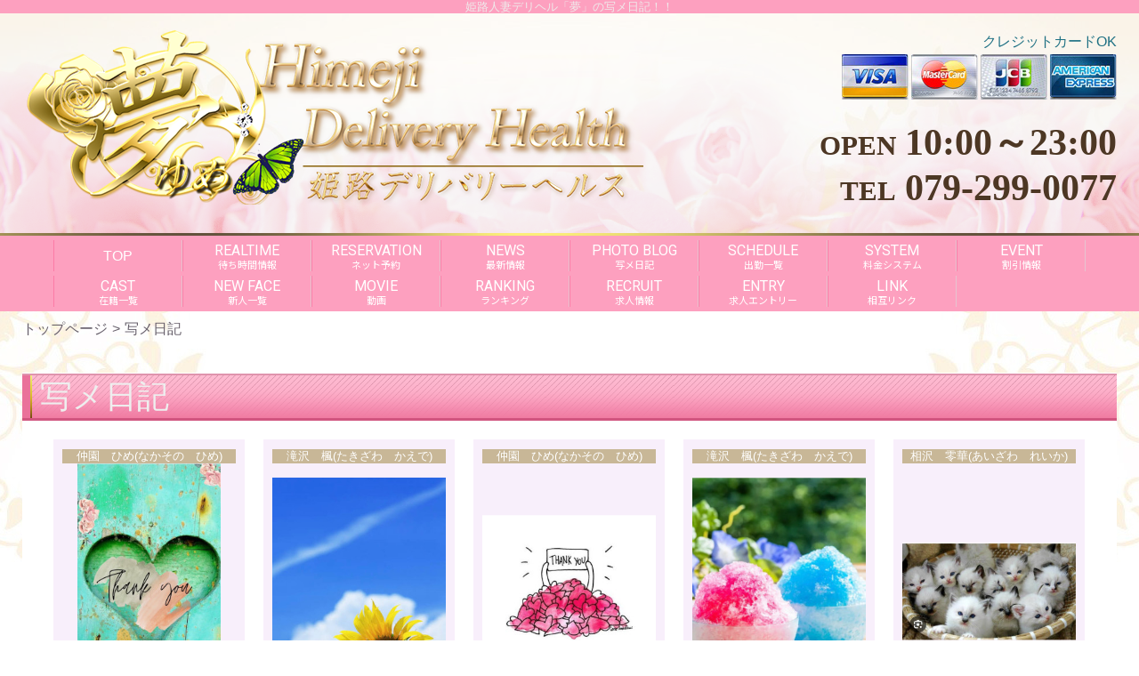

--- FILE ---
content_type: text/html; charset=UTF-8
request_url: https://himeji-yume.com/photoblog.php?page=11
body_size: 26188
content:

<!DOCTYPE html>
<html lang="ja">
<head>
<!-- Global Site Tag (gtag.js) - Google Analytics -->
<script async src="https://www.googletagmanager.com/gtag/js?id=UA-13081734-5"></script>
<script>
  window.dataLayer = window.dataLayer || [];
  function gtag(){dataLayer.push(arguments);}
  gtag('js', new Date());

  gtag('config', 'UA-13081734-5');
  gtag('config', 'G-SWSNMV91QP');
</script>

<meta charset="UTF-8">
<meta name="robots" content="INDEX,FOLLOW">
<meta name="viewport" content="width=1230px">
<title>姫路人妻デリヘル「夢」の写メ日記！！</title>
<meta name="keywords" content="姫路,人妻,熟女,デリヘル,夢">
<meta name="description" content="姫路の風俗・デリヘル、姫路デリヘル 姫路の風俗デリヘルは「夢」にお任せ☆新人、割引、出勤、料金、写メ日記までどの女性と遊ぶか選び放題！">



<link rel="canonical" href="https://himeji-yume.com/photoblog.php">

<link rel="prev" href="https://himeji-yume.com/photoblog.php?page=10" />

<link rel="next" href="https://himeji-yume.com/photoblog.php?page=12" />


<link rel="dns-prefetch" href="//img.fpack.jp">

<link rel="alternate" media="only screen and (max-width: 640px)" href="https://himeji-yume.com/sp/photoblog.php">
<link rel="alternate" media="handheld" href="https://himeji-yume.com/m/photoblog.php">

<link rel="shortcut icon" href="/favicon.ico">
<link rel="stylesheet" href="/css/web/common.css?v=default">


<link rel="stylesheet" href="/css/web/photoblog.css?v=default">
<link rel="stylesheet" href="/css/web/custom_pc.css?v=default">
<script src="https://ajax.googleapis.com/ajax/libs/jquery/1.8.2/jquery.min.js"></script>
<script src="https://cdnjs.cloudflare.com/ajax/libs/jquery-cookie/1.4.1/jquery.cookie.min.js"></script>
<script defer src="/js/web/lib/jquery.laquu.custom.js"></script>
<link href="https://fonts.googleapis.com/icon?family=Material+Icons" rel="stylesheet">

<script>
$(document).ready(function(){
	laquu(".topLink a").scroller( {
		speed: 300
	});
	$(".topLink a").click(function(){
		$('body,html').animate( {
			scrollTop: 0
		},800);
		return false;
	});



});


</script>
<!--[if lt IE 9]>
<script src="https://oss.maxcdn.com/html5shiv/3.7.2/html5shiv.min.js"></script>
<![endif]-->
<!--[if lte IE 8]>
<script src="/js/web/lib/IE9.js"></script>
<script src="/js/web/lib/DOMAssistantCompressed-2.8.1.js"></script>
<script src="/js/web/lib/selectivizr-min.js"></script>
<![endif]-->
<!--[if lte IE 6.0]>
<script src="/js/web/lib/DD_belatedPNG_0.0.8a-min.js"></script>
<script>
    DD_belatedPNG.fix('.alpha');
</script>
<![endif]-->

<link href="https://fonts.googleapis.com/css?family=Roboto|Open+Sans|Lato|Oswald|Montserrat|Noto+Sans+JP|Noto+Serif+JP|Sawarabi+Mincho|Sawarabi+Gothic|M+PLUS+Rounded+1c&display=swap" rel="stylesheet">


<link href="/rss.xml" rel="alternate" type="application/rss+xml" />



</head>
<body  id="photoblog">


<div id="wrapper"><!-- #wrapper -->
<header id="header"><!-- #header -->
<h1 class="description">姫路人妻デリヘル「夢」の写メ日記！！</h1>
<div class="cBlock"><!-- .cBlock -->

<div id="logo"><a href="/top.php"><img src="https://img.fpack.jp/shop/yumehimeji/parts/logo.png" alt="夢"></a></div>

<div class="shopinfo">
<p class="time">10:00～23:00</p><p class="telnum"><span>TEL</span>079-299-0077</p></div><!-- /.shopinfo -->

<div class="cardbox">
<p class="txt">クレジットカードOK</p><ul class="cardlist">
<li><img src="https://img.fpack.jp/images/card_brand/156448036391904000.png" alt="VISA" /></li>
<li><img src="https://img.fpack.jp/images/card_brand/156448037810242800.png" alt="MASTER" /></li>
<li><img src="https://img.fpack.jp/images/card_brand/156448039214973700.png" alt="JCB" /></li>
<li><img src="https://img.fpack.jp/images/card_brand/156448044282584400.png" alt="AMEX" /></li>
</ul>
</div><!-- /.cardbox -->
</div><!-- /.cBlock -->


</header><!-- #header -->


<div class="contentbox clearfix">



<nav id="globalNav"><!-- #globalNav -->
<div class="cBlock"><!-- .cBlock -->
<ul class="clearfix">
<li class="navTop"><a href="/top.php">TOP</a></li>
<li class="navRealtime">
<a  href="/realtime.php" target="_self"><span class="navflex">REALTIME<span class="sub_nav">待ち時間情報</span></span></a>
</li>
<li class="navReservation">
<a  href="/reservation.php" target="_self"><span class="navflex">RESERVATION<span class="sub_nav">ネット予約</span></span></a>
</li>
<li class="navNews">
<a  href="/news.php" target="_self"><span class="navflex">NEWS<span class="sub_nav">最新情報</span></span></a>
</li>
<li class="navPhotoblog">
<a  href="/photoblog.php" target="_self"><span class="navflex">PHOTO BLOG<span class="sub_nav">写メ日記</span></span></a>
</li>
<li class="navSchedule">
<a  href="/schedule.php" target="_self"><span class="navflex">SCHEDULE<span class="sub_nav">出勤一覧</span></span></a>
</li>
<li class="navSystem">
<a  href="/system.php" target="_self"><span class="navflex">SYSTEM<span class="sub_nav">料金システム</span></span></a>
</li>
<li class="navEvent">
<a  href="/event.php" target="_self"><span class="navflex">EVENT<span class="sub_nav">割引情報</span></span></a>
</li>
<li class="navLady">
<a  href="/lady.php" target="_self"><span class="navflex">CAST<span class="sub_nav">在籍一覧</span></span></a>
</li>
<li class="navNewface">
<a  href="/newface.php" target="_self"><span class="navflex">NEW FACE<span class="sub_nav">新人一覧</span></span></a>
</li>
<li class="navMovie">
<a  href="/movie.php" target="_self"><span class="navflex">MOVIE<span class="sub_nav">動画</span></span></a>
</li>
<li class="navRanking">
<a  href="/ranking.php" target="_self"><span class="navflex">RANKING<span class="sub_nav">ランキング</span></span></a>
</li>
<li class="navRecruit">
<a  href="/recruit.php" target="_self"><span class="navflex">RECRUIT<span class="sub_nav">求人情報</span></span></a>
</li>
<li class="navEntry">
<a  href="/entry.php" target="_self"><span class="navflex">ENTRY<span class="sub_nav">求人エントリー</span></span></a>
</li>
<li class="navLink">
<a  href="/link.php" target="_self"><span class="navflex">LINK<span class="sub_nav">相互リンク</span></span></a>
</li>
</ul>
</div><!-- /.cBlock -->


</nav><!-- /#globalNav -->




<div id="container" class="clearfix">

<div class="panbox">
<ul class="pan">
<li>
<a href="top.php">トップページ</a></li>
<li>
写メ日記</li>
</ul><!-- /.pan -->
</div><!-- /.panbox -->

<div id="content" class="cBlock"><!-- #content -->


<section class="w3">
<h1 class="pageTtl"><span>写メ日記</span></h1>
<div class="inner"><!-- .inner -->


<ul class="blogList">
<li class="clearfix">
<em class="ladyName">仲園　ひめ(なかその　ひめ)</em>
<a href="./photoblog_detail.php?blog_id=2298370"><span class="thumb"><img src="https://img.fpack.jp/shop/yumehimeji/blog/175698461946660100.jpg" alt=""></span></a>
<div class="txtData"><!-- .txtData -->
<h2 class="title elps"><a href="./photoblog_detail.php?blog_id=2298370">こんばんは⭐</a></h2>
<span class="date">09/04 20:16</span>
<p class="body">昨夜お会いしたお客さま、前回からのあいだにお互い辛い経験…</p>
</div><!-- /.txtData -->
</li>
<li class="clearfix">
<em class="ladyName">滝沢　楓(たきざわ　かえで)</em>
<a href="./photoblog_detail.php?blog_id=2297513"><span class="thumb"><img src="https://img.fpack.jp/shop/yumehimeji/blog/175685421182570100.jpg" alt=""></span></a>
<div class="txtData"><!-- .txtData -->
<h2 class="title elps"><a href="./photoblog_detail.php?blog_id=2297513">(^^)</a></h2>
<span class="date">09/03 08:03</span>
<p class="body">


【10時ピラミッド待ち合わせ、アクア様】

ご無沙汰…</p>
</div><!-- /.txtData -->
</li>
<li class="clearfix">
<em class="ladyName">仲園　ひめ(なかその　ひめ)</em>
<a href="./photoblog_detail.php?blog_id=2297029"><span class="thumb"><img src="https://img.fpack.jp/shop/yumehimeji/blog/175677025280755800.jpg" alt=""></span></a>
<div class="txtData"><!-- .txtData -->
<h2 class="title elps"><a href="./photoblog_detail.php?blog_id=2297029">おはようございます</a></h2>
<span class="date">09/02 08:44</span>
<p class="body">昨夜お会いしたお客さま、5年ぶり～まさかまさか再会できると…</p>
</div><!-- /.txtData -->
</li>
<li class="clearfix">
<em class="ladyName">滝沢　楓(たきざわ　かえで)</em>
<a href="./photoblog_detail.php?blog_id=2297014"><span class="thumb"><img src="https://img.fpack.jp/shop/yumehimeji/blog/175676773154843300.jpg" alt=""></span></a>
<div class="txtData"><!-- .txtData -->
<h2 class="title elps"><a href="./photoblog_detail.php?blog_id=2297014">9月良いスタート</a></h2>
<span class="date">09/02 08:02</span>
<p class="body">


【10時バース待ち合わせ様】

とうとう、手術…とお決…</p>
</div><!-- /.txtData -->
</li>
<li class="clearfix">
<em class="ladyName">相沢　零華(あいざわ　れいか)</em>
<a href="./photoblog_detail.php?blog_id=2296827"><span class="thumb"><img src="https://img.fpack.jp/shop/yumehimeji/blog/175672054983719400.jpg" alt=""></span></a>
<div class="txtData"><!-- .txtData -->
<h2 class="title elps"><a href="./photoblog_detail.php?blog_id=2296827">こんばんわ💕</a></h2>
<span class="date">09/01 18:55</span>
<p class="body">9月に入りましたね😍9月に入るとあっという間に年末がやってく…</p>
</div><!-- /.txtData -->
</li>
<li class="clearfix">
<em class="ladyName">さくら　有紀(さくら　ゆき)</em>
<a href="./photoblog_detail.php?blog_id=2295918"><span class="thumb"><img src="https://img.fpack.jp/shop/yumehimeji/blog/175656091393016500.jpg" alt=""></span></a>
<div class="txtData"><!-- .txtData -->
<h2 class="title elps"><a href="./photoblog_detail.php?blog_id=2295918">土曜日会えたお客様ありがとうございます♪(⁠ ⁠╹⁠▽⁠╹⁠ ⁠)  </a></h2>
<span class="date">08/30 22:35</span>
<p class="body">土曜日会えたお客様ありがとうございます♪(⁠ ⁠╹⁠▽⁠╹⁠ ⁠)お仕…</p>
</div><!-- /.txtData -->
</li>
<li class="clearfix">
<em class="ladyName">仲園　ひめ(なかその　ひめ)</em>
<a href="./photoblog_detail.php?blog_id=2295699"><span class="thumb"><img src="https://img.fpack.jp/shop/yumehimeji/blog/175653156393523300.jpg" alt=""></span></a>
<div class="txtData"><!-- .txtData -->
<h2 class="title elps"><a href="./photoblog_detail.php?blog_id=2295699">こんにちは</a></h2>
<span class="date">08/30 14:26</span>
<p class="body">昨日お昼にお会いしたお客さま、お久しぶりでしたなんだか攻…</p>
</div><!-- /.txtData -->
</li>
<li class="clearfix">
<em class="ladyName">滝沢　楓(たきざわ　かえで)</em>
<a href="./photoblog_detail.php?blog_id=2295485"><span class="thumb"><img src="https://img.fpack.jp/shop/yumehimeji/blog/175650861976579600.jpg" alt=""></span></a>
<div class="txtData"><!-- .txtData -->
<h2 class="title elps"><a href="./photoblog_detail.php?blog_id=2295485">黒く焼けた肌</a></h2>
<span class="date">08/30 08:03</span>
<p class="body">


【カノン待ち合わせ、若いお兄様】

2回目再会〜
覚…</p>
</div><!-- /.txtData -->
</li>
<li class="clearfix">
<em class="ladyName">滝沢　楓(たきざわ　かえで)</em>
<a href="./photoblog_detail.php?blog_id=2294904"><span class="thumb"><img src="https://img.fpack.jp/shop/yumehimeji/blog/175642241961839600.jpg" alt=""></span></a>
<div class="txtData"><!-- .txtData -->
<h2 class="title elps"><a href="./photoblog_detail.php?blog_id=2294904">おはようございます</a></h2>
<span class="date">08/29 08:06</span>
<p class="body">


【アロム待ち合わせ様】

ご無沙汰…でした
負けない…</p>
</div><!-- /.txtData -->
</li>
<li class="clearfix">
<em class="ladyName">仲園　ひめ(なかその　ひめ)</em>
<a href="./photoblog_detail.php?blog_id=2294768"><span class="thumb"><img src="https://img.fpack.jp/shop/yumehimeji/blog/175638097392757900.jpg" alt=""></span></a>
<div class="txtData"><!-- .txtData -->
<h2 class="title elps"><a href="./photoblog_detail.php?blog_id=2294768">こんばんは🌃</a></h2>
<span class="date">08/28 20:36</span>
<p class="body">昨日20日ぶりに復帰しました心配してくださったお客さま、あ…</p>
</div><!-- /.txtData -->
</li>
<li class="clearfix">
<em class="ladyName">相沢　零華(あいざわ　れいか)</em>
<a href="./photoblog_detail.php?blog_id=2294719"><span class="thumb"><img src="https://img.fpack.jp/shop/yumehimeji/blog/175637359734983200.jpg" alt=""></span></a>
<div class="txtData"><!-- .txtData -->
<h2 class="title elps"><a href="./photoblog_detail.php?blog_id=2294719">こんばんわ💖</a></h2>
<span class="date">08/28 18:33</span>
<p class="body">朝晩は少し、涼しく感じる様になりましたね💗でも、お昼間の暑…</p>
</div><!-- /.txtData -->
</li>
<li class="clearfix">
<em class="ladyName">滝沢　楓(たきざわ　かえで)</em>
<a href="./photoblog_detail.php?blog_id=2293907"><span class="thumb"><img src="https://img.fpack.jp/shop/yumehimeji/blog/175624927977441900.jpg" alt=""></span></a>
<div class="txtData"><!-- .txtData -->
<h2 class="title elps"><a href="./photoblog_detail.php?blog_id=2293907">(^_^)</a></h2>
<span class="date">08/27 08:01</span>
<p class="body">


【ピラミッド待ち合わせ、軽バス様】

初めまして、…</p>
</div><!-- /.txtData -->
</li>
<li class="clearfix">
<em class="ladyName">滝沢　楓(たきざわ　かえで)</em>
<a href="./photoblog_detail.php?blog_id=2293377"><span class="thumb"><img src="https://img.fpack.jp/shop/yumehimeji/blog/175616401001250300.jpg" alt=""></span></a>
<div class="txtData"><!-- .txtData -->
<h2 class="title elps"><a href="./photoblog_detail.php?blog_id=2293377">8月も後半</a></h2>
<span class="date">08/26 08:20</span>
<p class="body">


【カノン待ち合わせ、青ぃ軽四様】

初めまして、で…</p>
</div><!-- /.txtData -->
</li>
<li class="clearfix">
<em class="ladyName">相沢　零華(あいざわ　れいか)</em>
<a href="./photoblog_detail.php?blog_id=2293194"><span class="thumb"><img src="https://img.fpack.jp/shop/yumehimeji/blog/175611340976184100.jpg" alt=""></span></a>
<div class="txtData"><!-- .txtData -->
<h2 class="title elps"><a href="./photoblog_detail.php?blog_id=2293194">こんばんわ😍</a></h2>
<span class="date">08/25 18:16</span>
<p class="body">暑い日が続いていますね💦暑さ寒さも彼岸までと言うのはもう、…</p>
</div><!-- /.txtData -->
</li>
<li class="clearfix">
<em class="ladyName">さくら　有紀(さくら　ゆき)</em>
<a href="./photoblog_detail.php?blog_id=2292424"><span class="thumb"><img src="https://img.fpack.jp/shop/yumehimeji/blog/175599232140028900.jpg" alt=""></span></a>
<div class="txtData"><!-- .txtData -->
<h2 class="title elps"><a href="./photoblog_detail.php?blog_id=2292424">土曜日会えたお客様ありがとうございます♪(⁠◍⁠•⁠ᴗ⁠•⁠◍⁠) </a></h2>
<span class="date">08/24 08:38</span>
<p class="body">土曜日会えたお客様ありがとうございます♪(⁠◍⁠•⁠ᴗ⁠•⁠◍⁠)土曜…</p>
</div><!-- /.txtData -->
</li>
</ul>

<ul class="pager mb10"><!-- .pager -->
<li><a href="/photoblog.php?page=10">前へ</a></li><li><a href="/photoblog.php?page=1" title="1">1</a></li><li>....</li><li><a href="/photoblog.php?page=3" title="3">3</a></li><li><a href="/photoblog.php?page=4" title="4">4</a></li><li><a href="/photoblog.php?page=5" title="5">5</a></li><li><a href="/photoblog.php?page=6" title="6">6</a></li><li><a href="/photoblog.php?page=7" title="7">7</a></li><li><a href="/photoblog.php?page=8" title="8">8</a></li><li><a href="/photoblog.php?page=9" title="9">9</a></li><li><a href="/photoblog.php?page=10" title="10">10</a></li><li class="current"><span>11</span></li><li><a href="/photoblog.php?page=12" title="12">12</a></li><li><a href="/photoblog.php?page=13" title="13">13</a></li><li><a href="/photoblog.php?page=12">次へ</a></li>
</ul><!-- /.pager -->


<p class="topLink mb10"><a href="#header">ページTOPへ</a></p>

</div><!-- /.inner -->
</section>


</div><!-- /#content -->


</div><!-- /#container -->
</div><!-- /.contentbox -->


<footer id="footer"><!-- #footer -->
<div class="cBlock"><!-- .cBlock -->

<ul id="footNav"><!-- #footNav -->
<li><a href="./top.php">TOP</a></li>
<li><a  href="/realtime.php" target="_self">待ち時間情報</a></li>
<li><a  href="/reservation.php" target="_self">ネット予約</a></li>
<li><a  href="/news.php" target="_self">最新情報</a></li>
<li><a  href="/photoblog.php" target="_self">写メ日記</a></li>
<li><a  href="/schedule.php" target="_self">出勤一覧</a></li>
<li><a  href="/system.php" target="_self">料金システム</a></li>
<li><a  href="/event.php" target="_self">割引情報</a></li>
<li><a  href="/lady.php" target="_self">在籍一覧</a></li>
<li><a  href="/newface.php" target="_self">新人一覧</a></li>
<li><a  href="/movie.php" target="_self">動画</a></li>
<li><a  href="/ranking.php" target="_self">ランキング</a></li>
<li><a  href="/recruit.php" target="_self">求人情報</a></li>
<li><a  href="/entry.php" target="_self">求人エントリー</a></li>
<li><a  href="/link.php" target="_self">相互リンク</a></li>
</ul><!-- /#footNav -->




<p class="copyR">Copyright&copy; 姫路の風俗・デリヘル、姫路デリヘル <a href="/" style="color: inherit;">夢</a> All rights reserved.</p>

</div><!-- /.cBlock -->
</footer><!-- /#footer -->


</div><!-- /#wrapper -->

<script type="text/javascript" src="/js/web/custom.js"></script>

<link href="https://cdn.jsdelivr.net/npm/select2@4.1.0-rc.0/dist/css/select2.min.css" rel="stylesheet" />
<script src="https://cdn.jsdelivr.net/npm/select2@4.1.0-rc.0/dist/js/select2.min.js"></script>
<script>
    $(document).ready(function() {
    $('.select2-js').select2();
});
</script>

<script type="text/javascript">



$(function() {
    $('.navFavorite').click(function() {
        if (window.sidebar && window.sidebar.addPanel) { // Mozilla Firefox Bookmark
            window.sidebar.addPanel(document.title,window.location.href,'');
        } else if(window.external && ('AddFavorite' in window.external)) { // IE Favorite
            window.external.AddFavorite(location.href,document.title);
        } else if(window.opera && window.print) { // Opera Hotlist
            this.title=document.title;
            return true;
        } else { // webkit - safari/chrome
            alert('ブラウザ付属のブックマーク機能をご利用ください。' + (navigator.userAgent.toLowerCase().indexOf('mac') != - 1 ? '【 Command 】' : '【 Ctrl 】') + ' + 【 D 】ボタンを押すとブックマークできます。');
        }
    });
});






</script>

<script src="https://www.google.com/recaptcha/api.js?render=6LeyW1UeAAAAAHvYmk4mHBBqiXW4Ot9xCR6ii0t4"></script>
<script>
$(function(){
  $('form.recaptcha_form').submit(function(e){
    e.preventDefault();
    var form=$(this);
    grecaptcha.ready(function(){
      try{
        grecaptcha.execute('6LeyW1UeAAAAAHvYmk4mHBBqiXW4Ot9xCR6ii0t4',{action:'submit'}).then(function(token){
          var name=$(form).data('dynamic')==1?'post[recaptcha_token]':'recaptcha_token';
          $('<input>').attr( {'type':'hidden','name':name,'value':token}).appendTo(form);
          $(form).unbind().submit();
        });
      }catch(e){
        console.error(e.message);
        alert('エラーが発生しました')
      }
    });
  });
});
</script>

<script type="text/javascript">function fpIsValidJSONObject(val){return val !==null && typeof val==='object' && !Array.isArray(val);}function fpContinuousURLSearchParams(additionalParams={},includeParamNames=[]){if(!fpIsValidJSONObject(additionalParams)|| !Array.isArray(includeParamNames)){return false;}const p={};for(var[k,v]of new URLSearchParams(location.search)){if(includeParamNames.includes(k)){if(v){p[k]=v;}}}for(var[k,v]of Object.entries(additionalParams)){p[k]=v;}return new URLSearchParams(p);}function fpContinuousURL(additionalParams={},includeParamNames=[]){const u=new URL(location).pathname;const q=fpContinuousURLSearchParams(additionalParams,includeParamNames);if(q===false){return u;}return q.toString()? `${u}?${q}`:u;}const fpFetch=async(config,onSuccess=()=>{},onFail=()=>{})=>{(async()=>{try{const response=await fetch(config.url,config.params);const contentType=response.headers.get('Content-Type');if(!contentType.includes('application/json')){let errors={request:config,response:{},};['status','statusText','url','redirected','type',].forEach((name)=>{errors.response[name]=response[name];});errors.response.headers={};for(let[k,v]of response.headers){errors.response.headers[k]=v;}errors.response.body=await response.text();fpErrorReport(new Error('Invalid json response by fetch',{cause:errors}));onFail({errors:['エラーが発生しました'],});return;}const json=await response.json();if(response.ok){fpCLog(json);onSuccess(json);}else{fpCError(json);onFail(json);}}catch(e){fpErrorReport(e);}})();};const fpFetchPostWithParams=async(config,onSuccess=()=>{},onFail=()=>{})=>{config=config ||{};config.params=config.params ||{};config.params['method']='post';config.params.headers=config.params.headers ||{};config.params['headers']['Content-Type']='application/x-www-form-urlencoded';config.params['body']=new URLSearchParams(config.query).toString();await fpFetch(config,onSuccess,onFail);};const fpFetchPostWithJson=async(config,onSuccess=()=>{},onFail=()=>{})=>{config=config ||{};config.params=config.params ||{};config.params['method']='post';config.params.headers=config.params.headers ||{};config.params['headers']['Content-Type']='application/json';config.params['body']=JSON.stringify(config.body);await fpFetch(config,onSuccess,onFail);};const fpErrorReport=async(error)=>{fpCError(error);const context={};for(let[k,v]of Object.entries({'document.title':()=>document.title,'window.location.href':()=>window.location.href,'document.referrer':()=>document.referrer,'navigator.userAgent':()=>navigator.userAgent,'navigator.language':()=>navigator.language,'window.innerWidth':()=>window.innerWidth,'window.innerHeight':()=>window.innerHeight,'document.activeElement':()=>document.activeElement,'document.visibilityState':()=>document.visibilityState,'navigator.platform':()=>navigator.platform,'navigator.hardwareConcurrency':()=>navigator.hardwareConcurrency,'navigator.connection.effectiveType':()=>navigator.connection.effectiveType,'navigator.onLine':()=>navigator.onLine,'performance.memory':()=>performance.memory,'navigator.deviceMemory':()=>navigator.deviceMemory,'measureUserAgentSpecificMemory()':()=>measureUserAgentSpecificMemory(),'performance.now()':()=>performance.now(),'date':()=>new Date().toISOString(),'window.history.length':()=>window.history.length,'sessionStorage':()=>sessionStorage,})){try{context[k]=v();}catch(e){}}let payload={name:error.name,message:error.message,cause:error.cause,stack:error.stack,context:context,};const headers={...fptokenheads(),'Content-Type':'application/json',};if(crypto.subtle){payload=JSON.stringify({type:2,data:await fpencrypt(payload,decodeURIComponent(Object.values(headers)[0])),});}else{payload=JSON.stringify({type:1,data:payload,});}await fetch('/api/collect/',{method:'post',headers:headers,body:payload,});};const fpCLog=(...args)=>{};const fpCError=(...args)=>{};const fpencrypt=async(payload,password)=>{const salt=crypto.getRandomValues(new Uint8Array(16));const iv=crypto.getRandomValues(new Uint8Array(12));const encoder=new TextEncoder();const bytes=new Uint8Array(await crypto.subtle.encrypt({name:'AES-GCM',iv},await crypto.subtle.deriveKey({name:'PBKDF2',salt,iterations:Number('100000'),hash:'SHA-256',},await crypto.subtle.importKey('raw',encoder.encode(password),{name:'PBKDF2',},false,['deriveKey',]),{name:'AES-GCM',length:256,},true,['encrypt','decrypt',]),encoder.encode(JSON.stringify(payload))));const enc=bytes.slice(0,-16);const tag=bytes.slice(-16);return{s:btoa(String.fromCharCode(...salt)),i:btoa(String.fromCharCode(...iv)),e:btoa(String.fromCharCode(...enc)),t:btoa(String.fromCharCode(...tag))};};const fpgenid=()=>{const r=(n)=>[...Array(n)].reduce((a)=>a+((Math.random()*16)| 0).toString(16),'');const s=()=>((Math.random()*16)| 0 & 0x3 | 0x8).toString(16);return[r(8),r(4),'4'+r(3),s()+r(3),r(12)].join('-');};if(!document.cookie.includes('SEC')){document.cookie=`SEC=${fpgenid()};path=/;`;}const fptokenheads=()=>{return{'x-csrf-token':(document.cookie.split('; ').find(v=>v.startsWith(`TOKEN=`))?? '=').split('=')[1],};};const fpdetectdevice=()=>{const ua=navigator.userAgent.toLowerCase();const touch="ontouchstart" in window || navigator.maxTouchPoints>0;const width=window.innerWidth;fpCLog({ua:ua,maxTouchPoints:navigator.maxTouchPoints,touch:touch,width:width,});if(['docomo','kddi','softbank','vodafone','j-phone','mot-',].some(v=>ua.includes(v))){return 'fp';}if((touch && width<=640)||['iphone','ipod','android','blackberry','windows phone','mobile',].some(v=>ua.includes(v))){return 'sp';}return 'pc';};$('.twitter[data-xid][data-xid!=""]').not(':has(a)').each(function(){$(this).wrap(`<a href="https://x.com/${$(this).data('xid')}/" target="_blank" rel="noopener"></a>`);});$(function(){var dt='dtimg-';$('[id^="'+dt+'"]').live('click',function(){var id=$(this).attr('id').replace(dt,'');var url=null;if($(this).attr('src')){url=encodeURIComponent($(this).attr('src'));}else if($(this).find('img').attr('src')){url=encodeURIComponent($(this).find('img').attr('src'));}if(id && url){var p={};for(var[k,v]of new URL(location).searchParams){p[k]=v;}$.ajax({type:'get',url:'/api/dt/',data:Object.assign({id:id,url:url,},p),}).then(function(data){},function(data){try{var err=JSON.parse(data.responseText).errors;}catch(e){var err=data.responseText;}});}return true;});});$('.lang-select').change(function(){window.open($(this).find(':selected').val(),'_blank');});</script>



</body>
</html>


--- FILE ---
content_type: text/html; charset=utf-8
request_url: https://www.google.com/recaptcha/api2/anchor?ar=1&k=6LeyW1UeAAAAAHvYmk4mHBBqiXW4Ot9xCR6ii0t4&co=aHR0cHM6Ly9oaW1lamkteXVtZS5jb206NDQz&hl=en&v=N67nZn4AqZkNcbeMu4prBgzg&size=invisible&anchor-ms=20000&execute-ms=30000&cb=jspnk2a3bn9
body_size: 48558
content:
<!DOCTYPE HTML><html dir="ltr" lang="en"><head><meta http-equiv="Content-Type" content="text/html; charset=UTF-8">
<meta http-equiv="X-UA-Compatible" content="IE=edge">
<title>reCAPTCHA</title>
<style type="text/css">
/* cyrillic-ext */
@font-face {
  font-family: 'Roboto';
  font-style: normal;
  font-weight: 400;
  font-stretch: 100%;
  src: url(//fonts.gstatic.com/s/roboto/v48/KFO7CnqEu92Fr1ME7kSn66aGLdTylUAMa3GUBHMdazTgWw.woff2) format('woff2');
  unicode-range: U+0460-052F, U+1C80-1C8A, U+20B4, U+2DE0-2DFF, U+A640-A69F, U+FE2E-FE2F;
}
/* cyrillic */
@font-face {
  font-family: 'Roboto';
  font-style: normal;
  font-weight: 400;
  font-stretch: 100%;
  src: url(//fonts.gstatic.com/s/roboto/v48/KFO7CnqEu92Fr1ME7kSn66aGLdTylUAMa3iUBHMdazTgWw.woff2) format('woff2');
  unicode-range: U+0301, U+0400-045F, U+0490-0491, U+04B0-04B1, U+2116;
}
/* greek-ext */
@font-face {
  font-family: 'Roboto';
  font-style: normal;
  font-weight: 400;
  font-stretch: 100%;
  src: url(//fonts.gstatic.com/s/roboto/v48/KFO7CnqEu92Fr1ME7kSn66aGLdTylUAMa3CUBHMdazTgWw.woff2) format('woff2');
  unicode-range: U+1F00-1FFF;
}
/* greek */
@font-face {
  font-family: 'Roboto';
  font-style: normal;
  font-weight: 400;
  font-stretch: 100%;
  src: url(//fonts.gstatic.com/s/roboto/v48/KFO7CnqEu92Fr1ME7kSn66aGLdTylUAMa3-UBHMdazTgWw.woff2) format('woff2');
  unicode-range: U+0370-0377, U+037A-037F, U+0384-038A, U+038C, U+038E-03A1, U+03A3-03FF;
}
/* math */
@font-face {
  font-family: 'Roboto';
  font-style: normal;
  font-weight: 400;
  font-stretch: 100%;
  src: url(//fonts.gstatic.com/s/roboto/v48/KFO7CnqEu92Fr1ME7kSn66aGLdTylUAMawCUBHMdazTgWw.woff2) format('woff2');
  unicode-range: U+0302-0303, U+0305, U+0307-0308, U+0310, U+0312, U+0315, U+031A, U+0326-0327, U+032C, U+032F-0330, U+0332-0333, U+0338, U+033A, U+0346, U+034D, U+0391-03A1, U+03A3-03A9, U+03B1-03C9, U+03D1, U+03D5-03D6, U+03F0-03F1, U+03F4-03F5, U+2016-2017, U+2034-2038, U+203C, U+2040, U+2043, U+2047, U+2050, U+2057, U+205F, U+2070-2071, U+2074-208E, U+2090-209C, U+20D0-20DC, U+20E1, U+20E5-20EF, U+2100-2112, U+2114-2115, U+2117-2121, U+2123-214F, U+2190, U+2192, U+2194-21AE, U+21B0-21E5, U+21F1-21F2, U+21F4-2211, U+2213-2214, U+2216-22FF, U+2308-230B, U+2310, U+2319, U+231C-2321, U+2336-237A, U+237C, U+2395, U+239B-23B7, U+23D0, U+23DC-23E1, U+2474-2475, U+25AF, U+25B3, U+25B7, U+25BD, U+25C1, U+25CA, U+25CC, U+25FB, U+266D-266F, U+27C0-27FF, U+2900-2AFF, U+2B0E-2B11, U+2B30-2B4C, U+2BFE, U+3030, U+FF5B, U+FF5D, U+1D400-1D7FF, U+1EE00-1EEFF;
}
/* symbols */
@font-face {
  font-family: 'Roboto';
  font-style: normal;
  font-weight: 400;
  font-stretch: 100%;
  src: url(//fonts.gstatic.com/s/roboto/v48/KFO7CnqEu92Fr1ME7kSn66aGLdTylUAMaxKUBHMdazTgWw.woff2) format('woff2');
  unicode-range: U+0001-000C, U+000E-001F, U+007F-009F, U+20DD-20E0, U+20E2-20E4, U+2150-218F, U+2190, U+2192, U+2194-2199, U+21AF, U+21E6-21F0, U+21F3, U+2218-2219, U+2299, U+22C4-22C6, U+2300-243F, U+2440-244A, U+2460-24FF, U+25A0-27BF, U+2800-28FF, U+2921-2922, U+2981, U+29BF, U+29EB, U+2B00-2BFF, U+4DC0-4DFF, U+FFF9-FFFB, U+10140-1018E, U+10190-1019C, U+101A0, U+101D0-101FD, U+102E0-102FB, U+10E60-10E7E, U+1D2C0-1D2D3, U+1D2E0-1D37F, U+1F000-1F0FF, U+1F100-1F1AD, U+1F1E6-1F1FF, U+1F30D-1F30F, U+1F315, U+1F31C, U+1F31E, U+1F320-1F32C, U+1F336, U+1F378, U+1F37D, U+1F382, U+1F393-1F39F, U+1F3A7-1F3A8, U+1F3AC-1F3AF, U+1F3C2, U+1F3C4-1F3C6, U+1F3CA-1F3CE, U+1F3D4-1F3E0, U+1F3ED, U+1F3F1-1F3F3, U+1F3F5-1F3F7, U+1F408, U+1F415, U+1F41F, U+1F426, U+1F43F, U+1F441-1F442, U+1F444, U+1F446-1F449, U+1F44C-1F44E, U+1F453, U+1F46A, U+1F47D, U+1F4A3, U+1F4B0, U+1F4B3, U+1F4B9, U+1F4BB, U+1F4BF, U+1F4C8-1F4CB, U+1F4D6, U+1F4DA, U+1F4DF, U+1F4E3-1F4E6, U+1F4EA-1F4ED, U+1F4F7, U+1F4F9-1F4FB, U+1F4FD-1F4FE, U+1F503, U+1F507-1F50B, U+1F50D, U+1F512-1F513, U+1F53E-1F54A, U+1F54F-1F5FA, U+1F610, U+1F650-1F67F, U+1F687, U+1F68D, U+1F691, U+1F694, U+1F698, U+1F6AD, U+1F6B2, U+1F6B9-1F6BA, U+1F6BC, U+1F6C6-1F6CF, U+1F6D3-1F6D7, U+1F6E0-1F6EA, U+1F6F0-1F6F3, U+1F6F7-1F6FC, U+1F700-1F7FF, U+1F800-1F80B, U+1F810-1F847, U+1F850-1F859, U+1F860-1F887, U+1F890-1F8AD, U+1F8B0-1F8BB, U+1F8C0-1F8C1, U+1F900-1F90B, U+1F93B, U+1F946, U+1F984, U+1F996, U+1F9E9, U+1FA00-1FA6F, U+1FA70-1FA7C, U+1FA80-1FA89, U+1FA8F-1FAC6, U+1FACE-1FADC, U+1FADF-1FAE9, U+1FAF0-1FAF8, U+1FB00-1FBFF;
}
/* vietnamese */
@font-face {
  font-family: 'Roboto';
  font-style: normal;
  font-weight: 400;
  font-stretch: 100%;
  src: url(//fonts.gstatic.com/s/roboto/v48/KFO7CnqEu92Fr1ME7kSn66aGLdTylUAMa3OUBHMdazTgWw.woff2) format('woff2');
  unicode-range: U+0102-0103, U+0110-0111, U+0128-0129, U+0168-0169, U+01A0-01A1, U+01AF-01B0, U+0300-0301, U+0303-0304, U+0308-0309, U+0323, U+0329, U+1EA0-1EF9, U+20AB;
}
/* latin-ext */
@font-face {
  font-family: 'Roboto';
  font-style: normal;
  font-weight: 400;
  font-stretch: 100%;
  src: url(//fonts.gstatic.com/s/roboto/v48/KFO7CnqEu92Fr1ME7kSn66aGLdTylUAMa3KUBHMdazTgWw.woff2) format('woff2');
  unicode-range: U+0100-02BA, U+02BD-02C5, U+02C7-02CC, U+02CE-02D7, U+02DD-02FF, U+0304, U+0308, U+0329, U+1D00-1DBF, U+1E00-1E9F, U+1EF2-1EFF, U+2020, U+20A0-20AB, U+20AD-20C0, U+2113, U+2C60-2C7F, U+A720-A7FF;
}
/* latin */
@font-face {
  font-family: 'Roboto';
  font-style: normal;
  font-weight: 400;
  font-stretch: 100%;
  src: url(//fonts.gstatic.com/s/roboto/v48/KFO7CnqEu92Fr1ME7kSn66aGLdTylUAMa3yUBHMdazQ.woff2) format('woff2');
  unicode-range: U+0000-00FF, U+0131, U+0152-0153, U+02BB-02BC, U+02C6, U+02DA, U+02DC, U+0304, U+0308, U+0329, U+2000-206F, U+20AC, U+2122, U+2191, U+2193, U+2212, U+2215, U+FEFF, U+FFFD;
}
/* cyrillic-ext */
@font-face {
  font-family: 'Roboto';
  font-style: normal;
  font-weight: 500;
  font-stretch: 100%;
  src: url(//fonts.gstatic.com/s/roboto/v48/KFO7CnqEu92Fr1ME7kSn66aGLdTylUAMa3GUBHMdazTgWw.woff2) format('woff2');
  unicode-range: U+0460-052F, U+1C80-1C8A, U+20B4, U+2DE0-2DFF, U+A640-A69F, U+FE2E-FE2F;
}
/* cyrillic */
@font-face {
  font-family: 'Roboto';
  font-style: normal;
  font-weight: 500;
  font-stretch: 100%;
  src: url(//fonts.gstatic.com/s/roboto/v48/KFO7CnqEu92Fr1ME7kSn66aGLdTylUAMa3iUBHMdazTgWw.woff2) format('woff2');
  unicode-range: U+0301, U+0400-045F, U+0490-0491, U+04B0-04B1, U+2116;
}
/* greek-ext */
@font-face {
  font-family: 'Roboto';
  font-style: normal;
  font-weight: 500;
  font-stretch: 100%;
  src: url(//fonts.gstatic.com/s/roboto/v48/KFO7CnqEu92Fr1ME7kSn66aGLdTylUAMa3CUBHMdazTgWw.woff2) format('woff2');
  unicode-range: U+1F00-1FFF;
}
/* greek */
@font-face {
  font-family: 'Roboto';
  font-style: normal;
  font-weight: 500;
  font-stretch: 100%;
  src: url(//fonts.gstatic.com/s/roboto/v48/KFO7CnqEu92Fr1ME7kSn66aGLdTylUAMa3-UBHMdazTgWw.woff2) format('woff2');
  unicode-range: U+0370-0377, U+037A-037F, U+0384-038A, U+038C, U+038E-03A1, U+03A3-03FF;
}
/* math */
@font-face {
  font-family: 'Roboto';
  font-style: normal;
  font-weight: 500;
  font-stretch: 100%;
  src: url(//fonts.gstatic.com/s/roboto/v48/KFO7CnqEu92Fr1ME7kSn66aGLdTylUAMawCUBHMdazTgWw.woff2) format('woff2');
  unicode-range: U+0302-0303, U+0305, U+0307-0308, U+0310, U+0312, U+0315, U+031A, U+0326-0327, U+032C, U+032F-0330, U+0332-0333, U+0338, U+033A, U+0346, U+034D, U+0391-03A1, U+03A3-03A9, U+03B1-03C9, U+03D1, U+03D5-03D6, U+03F0-03F1, U+03F4-03F5, U+2016-2017, U+2034-2038, U+203C, U+2040, U+2043, U+2047, U+2050, U+2057, U+205F, U+2070-2071, U+2074-208E, U+2090-209C, U+20D0-20DC, U+20E1, U+20E5-20EF, U+2100-2112, U+2114-2115, U+2117-2121, U+2123-214F, U+2190, U+2192, U+2194-21AE, U+21B0-21E5, U+21F1-21F2, U+21F4-2211, U+2213-2214, U+2216-22FF, U+2308-230B, U+2310, U+2319, U+231C-2321, U+2336-237A, U+237C, U+2395, U+239B-23B7, U+23D0, U+23DC-23E1, U+2474-2475, U+25AF, U+25B3, U+25B7, U+25BD, U+25C1, U+25CA, U+25CC, U+25FB, U+266D-266F, U+27C0-27FF, U+2900-2AFF, U+2B0E-2B11, U+2B30-2B4C, U+2BFE, U+3030, U+FF5B, U+FF5D, U+1D400-1D7FF, U+1EE00-1EEFF;
}
/* symbols */
@font-face {
  font-family: 'Roboto';
  font-style: normal;
  font-weight: 500;
  font-stretch: 100%;
  src: url(//fonts.gstatic.com/s/roboto/v48/KFO7CnqEu92Fr1ME7kSn66aGLdTylUAMaxKUBHMdazTgWw.woff2) format('woff2');
  unicode-range: U+0001-000C, U+000E-001F, U+007F-009F, U+20DD-20E0, U+20E2-20E4, U+2150-218F, U+2190, U+2192, U+2194-2199, U+21AF, U+21E6-21F0, U+21F3, U+2218-2219, U+2299, U+22C4-22C6, U+2300-243F, U+2440-244A, U+2460-24FF, U+25A0-27BF, U+2800-28FF, U+2921-2922, U+2981, U+29BF, U+29EB, U+2B00-2BFF, U+4DC0-4DFF, U+FFF9-FFFB, U+10140-1018E, U+10190-1019C, U+101A0, U+101D0-101FD, U+102E0-102FB, U+10E60-10E7E, U+1D2C0-1D2D3, U+1D2E0-1D37F, U+1F000-1F0FF, U+1F100-1F1AD, U+1F1E6-1F1FF, U+1F30D-1F30F, U+1F315, U+1F31C, U+1F31E, U+1F320-1F32C, U+1F336, U+1F378, U+1F37D, U+1F382, U+1F393-1F39F, U+1F3A7-1F3A8, U+1F3AC-1F3AF, U+1F3C2, U+1F3C4-1F3C6, U+1F3CA-1F3CE, U+1F3D4-1F3E0, U+1F3ED, U+1F3F1-1F3F3, U+1F3F5-1F3F7, U+1F408, U+1F415, U+1F41F, U+1F426, U+1F43F, U+1F441-1F442, U+1F444, U+1F446-1F449, U+1F44C-1F44E, U+1F453, U+1F46A, U+1F47D, U+1F4A3, U+1F4B0, U+1F4B3, U+1F4B9, U+1F4BB, U+1F4BF, U+1F4C8-1F4CB, U+1F4D6, U+1F4DA, U+1F4DF, U+1F4E3-1F4E6, U+1F4EA-1F4ED, U+1F4F7, U+1F4F9-1F4FB, U+1F4FD-1F4FE, U+1F503, U+1F507-1F50B, U+1F50D, U+1F512-1F513, U+1F53E-1F54A, U+1F54F-1F5FA, U+1F610, U+1F650-1F67F, U+1F687, U+1F68D, U+1F691, U+1F694, U+1F698, U+1F6AD, U+1F6B2, U+1F6B9-1F6BA, U+1F6BC, U+1F6C6-1F6CF, U+1F6D3-1F6D7, U+1F6E0-1F6EA, U+1F6F0-1F6F3, U+1F6F7-1F6FC, U+1F700-1F7FF, U+1F800-1F80B, U+1F810-1F847, U+1F850-1F859, U+1F860-1F887, U+1F890-1F8AD, U+1F8B0-1F8BB, U+1F8C0-1F8C1, U+1F900-1F90B, U+1F93B, U+1F946, U+1F984, U+1F996, U+1F9E9, U+1FA00-1FA6F, U+1FA70-1FA7C, U+1FA80-1FA89, U+1FA8F-1FAC6, U+1FACE-1FADC, U+1FADF-1FAE9, U+1FAF0-1FAF8, U+1FB00-1FBFF;
}
/* vietnamese */
@font-face {
  font-family: 'Roboto';
  font-style: normal;
  font-weight: 500;
  font-stretch: 100%;
  src: url(//fonts.gstatic.com/s/roboto/v48/KFO7CnqEu92Fr1ME7kSn66aGLdTylUAMa3OUBHMdazTgWw.woff2) format('woff2');
  unicode-range: U+0102-0103, U+0110-0111, U+0128-0129, U+0168-0169, U+01A0-01A1, U+01AF-01B0, U+0300-0301, U+0303-0304, U+0308-0309, U+0323, U+0329, U+1EA0-1EF9, U+20AB;
}
/* latin-ext */
@font-face {
  font-family: 'Roboto';
  font-style: normal;
  font-weight: 500;
  font-stretch: 100%;
  src: url(//fonts.gstatic.com/s/roboto/v48/KFO7CnqEu92Fr1ME7kSn66aGLdTylUAMa3KUBHMdazTgWw.woff2) format('woff2');
  unicode-range: U+0100-02BA, U+02BD-02C5, U+02C7-02CC, U+02CE-02D7, U+02DD-02FF, U+0304, U+0308, U+0329, U+1D00-1DBF, U+1E00-1E9F, U+1EF2-1EFF, U+2020, U+20A0-20AB, U+20AD-20C0, U+2113, U+2C60-2C7F, U+A720-A7FF;
}
/* latin */
@font-face {
  font-family: 'Roboto';
  font-style: normal;
  font-weight: 500;
  font-stretch: 100%;
  src: url(//fonts.gstatic.com/s/roboto/v48/KFO7CnqEu92Fr1ME7kSn66aGLdTylUAMa3yUBHMdazQ.woff2) format('woff2');
  unicode-range: U+0000-00FF, U+0131, U+0152-0153, U+02BB-02BC, U+02C6, U+02DA, U+02DC, U+0304, U+0308, U+0329, U+2000-206F, U+20AC, U+2122, U+2191, U+2193, U+2212, U+2215, U+FEFF, U+FFFD;
}
/* cyrillic-ext */
@font-face {
  font-family: 'Roboto';
  font-style: normal;
  font-weight: 900;
  font-stretch: 100%;
  src: url(//fonts.gstatic.com/s/roboto/v48/KFO7CnqEu92Fr1ME7kSn66aGLdTylUAMa3GUBHMdazTgWw.woff2) format('woff2');
  unicode-range: U+0460-052F, U+1C80-1C8A, U+20B4, U+2DE0-2DFF, U+A640-A69F, U+FE2E-FE2F;
}
/* cyrillic */
@font-face {
  font-family: 'Roboto';
  font-style: normal;
  font-weight: 900;
  font-stretch: 100%;
  src: url(//fonts.gstatic.com/s/roboto/v48/KFO7CnqEu92Fr1ME7kSn66aGLdTylUAMa3iUBHMdazTgWw.woff2) format('woff2');
  unicode-range: U+0301, U+0400-045F, U+0490-0491, U+04B0-04B1, U+2116;
}
/* greek-ext */
@font-face {
  font-family: 'Roboto';
  font-style: normal;
  font-weight: 900;
  font-stretch: 100%;
  src: url(//fonts.gstatic.com/s/roboto/v48/KFO7CnqEu92Fr1ME7kSn66aGLdTylUAMa3CUBHMdazTgWw.woff2) format('woff2');
  unicode-range: U+1F00-1FFF;
}
/* greek */
@font-face {
  font-family: 'Roboto';
  font-style: normal;
  font-weight: 900;
  font-stretch: 100%;
  src: url(//fonts.gstatic.com/s/roboto/v48/KFO7CnqEu92Fr1ME7kSn66aGLdTylUAMa3-UBHMdazTgWw.woff2) format('woff2');
  unicode-range: U+0370-0377, U+037A-037F, U+0384-038A, U+038C, U+038E-03A1, U+03A3-03FF;
}
/* math */
@font-face {
  font-family: 'Roboto';
  font-style: normal;
  font-weight: 900;
  font-stretch: 100%;
  src: url(//fonts.gstatic.com/s/roboto/v48/KFO7CnqEu92Fr1ME7kSn66aGLdTylUAMawCUBHMdazTgWw.woff2) format('woff2');
  unicode-range: U+0302-0303, U+0305, U+0307-0308, U+0310, U+0312, U+0315, U+031A, U+0326-0327, U+032C, U+032F-0330, U+0332-0333, U+0338, U+033A, U+0346, U+034D, U+0391-03A1, U+03A3-03A9, U+03B1-03C9, U+03D1, U+03D5-03D6, U+03F0-03F1, U+03F4-03F5, U+2016-2017, U+2034-2038, U+203C, U+2040, U+2043, U+2047, U+2050, U+2057, U+205F, U+2070-2071, U+2074-208E, U+2090-209C, U+20D0-20DC, U+20E1, U+20E5-20EF, U+2100-2112, U+2114-2115, U+2117-2121, U+2123-214F, U+2190, U+2192, U+2194-21AE, U+21B0-21E5, U+21F1-21F2, U+21F4-2211, U+2213-2214, U+2216-22FF, U+2308-230B, U+2310, U+2319, U+231C-2321, U+2336-237A, U+237C, U+2395, U+239B-23B7, U+23D0, U+23DC-23E1, U+2474-2475, U+25AF, U+25B3, U+25B7, U+25BD, U+25C1, U+25CA, U+25CC, U+25FB, U+266D-266F, U+27C0-27FF, U+2900-2AFF, U+2B0E-2B11, U+2B30-2B4C, U+2BFE, U+3030, U+FF5B, U+FF5D, U+1D400-1D7FF, U+1EE00-1EEFF;
}
/* symbols */
@font-face {
  font-family: 'Roboto';
  font-style: normal;
  font-weight: 900;
  font-stretch: 100%;
  src: url(//fonts.gstatic.com/s/roboto/v48/KFO7CnqEu92Fr1ME7kSn66aGLdTylUAMaxKUBHMdazTgWw.woff2) format('woff2');
  unicode-range: U+0001-000C, U+000E-001F, U+007F-009F, U+20DD-20E0, U+20E2-20E4, U+2150-218F, U+2190, U+2192, U+2194-2199, U+21AF, U+21E6-21F0, U+21F3, U+2218-2219, U+2299, U+22C4-22C6, U+2300-243F, U+2440-244A, U+2460-24FF, U+25A0-27BF, U+2800-28FF, U+2921-2922, U+2981, U+29BF, U+29EB, U+2B00-2BFF, U+4DC0-4DFF, U+FFF9-FFFB, U+10140-1018E, U+10190-1019C, U+101A0, U+101D0-101FD, U+102E0-102FB, U+10E60-10E7E, U+1D2C0-1D2D3, U+1D2E0-1D37F, U+1F000-1F0FF, U+1F100-1F1AD, U+1F1E6-1F1FF, U+1F30D-1F30F, U+1F315, U+1F31C, U+1F31E, U+1F320-1F32C, U+1F336, U+1F378, U+1F37D, U+1F382, U+1F393-1F39F, U+1F3A7-1F3A8, U+1F3AC-1F3AF, U+1F3C2, U+1F3C4-1F3C6, U+1F3CA-1F3CE, U+1F3D4-1F3E0, U+1F3ED, U+1F3F1-1F3F3, U+1F3F5-1F3F7, U+1F408, U+1F415, U+1F41F, U+1F426, U+1F43F, U+1F441-1F442, U+1F444, U+1F446-1F449, U+1F44C-1F44E, U+1F453, U+1F46A, U+1F47D, U+1F4A3, U+1F4B0, U+1F4B3, U+1F4B9, U+1F4BB, U+1F4BF, U+1F4C8-1F4CB, U+1F4D6, U+1F4DA, U+1F4DF, U+1F4E3-1F4E6, U+1F4EA-1F4ED, U+1F4F7, U+1F4F9-1F4FB, U+1F4FD-1F4FE, U+1F503, U+1F507-1F50B, U+1F50D, U+1F512-1F513, U+1F53E-1F54A, U+1F54F-1F5FA, U+1F610, U+1F650-1F67F, U+1F687, U+1F68D, U+1F691, U+1F694, U+1F698, U+1F6AD, U+1F6B2, U+1F6B9-1F6BA, U+1F6BC, U+1F6C6-1F6CF, U+1F6D3-1F6D7, U+1F6E0-1F6EA, U+1F6F0-1F6F3, U+1F6F7-1F6FC, U+1F700-1F7FF, U+1F800-1F80B, U+1F810-1F847, U+1F850-1F859, U+1F860-1F887, U+1F890-1F8AD, U+1F8B0-1F8BB, U+1F8C0-1F8C1, U+1F900-1F90B, U+1F93B, U+1F946, U+1F984, U+1F996, U+1F9E9, U+1FA00-1FA6F, U+1FA70-1FA7C, U+1FA80-1FA89, U+1FA8F-1FAC6, U+1FACE-1FADC, U+1FADF-1FAE9, U+1FAF0-1FAF8, U+1FB00-1FBFF;
}
/* vietnamese */
@font-face {
  font-family: 'Roboto';
  font-style: normal;
  font-weight: 900;
  font-stretch: 100%;
  src: url(//fonts.gstatic.com/s/roboto/v48/KFO7CnqEu92Fr1ME7kSn66aGLdTylUAMa3OUBHMdazTgWw.woff2) format('woff2');
  unicode-range: U+0102-0103, U+0110-0111, U+0128-0129, U+0168-0169, U+01A0-01A1, U+01AF-01B0, U+0300-0301, U+0303-0304, U+0308-0309, U+0323, U+0329, U+1EA0-1EF9, U+20AB;
}
/* latin-ext */
@font-face {
  font-family: 'Roboto';
  font-style: normal;
  font-weight: 900;
  font-stretch: 100%;
  src: url(//fonts.gstatic.com/s/roboto/v48/KFO7CnqEu92Fr1ME7kSn66aGLdTylUAMa3KUBHMdazTgWw.woff2) format('woff2');
  unicode-range: U+0100-02BA, U+02BD-02C5, U+02C7-02CC, U+02CE-02D7, U+02DD-02FF, U+0304, U+0308, U+0329, U+1D00-1DBF, U+1E00-1E9F, U+1EF2-1EFF, U+2020, U+20A0-20AB, U+20AD-20C0, U+2113, U+2C60-2C7F, U+A720-A7FF;
}
/* latin */
@font-face {
  font-family: 'Roboto';
  font-style: normal;
  font-weight: 900;
  font-stretch: 100%;
  src: url(//fonts.gstatic.com/s/roboto/v48/KFO7CnqEu92Fr1ME7kSn66aGLdTylUAMa3yUBHMdazQ.woff2) format('woff2');
  unicode-range: U+0000-00FF, U+0131, U+0152-0153, U+02BB-02BC, U+02C6, U+02DA, U+02DC, U+0304, U+0308, U+0329, U+2000-206F, U+20AC, U+2122, U+2191, U+2193, U+2212, U+2215, U+FEFF, U+FFFD;
}

</style>
<link rel="stylesheet" type="text/css" href="https://www.gstatic.com/recaptcha/releases/N67nZn4AqZkNcbeMu4prBgzg/styles__ltr.css">
<script nonce="xk1xsDTAI7ZzzG7LZfyJ2A" type="text/javascript">window['__recaptcha_api'] = 'https://www.google.com/recaptcha/api2/';</script>
<script type="text/javascript" src="https://www.gstatic.com/recaptcha/releases/N67nZn4AqZkNcbeMu4prBgzg/recaptcha__en.js" nonce="xk1xsDTAI7ZzzG7LZfyJ2A">
      
    </script></head>
<body><div id="rc-anchor-alert" class="rc-anchor-alert"></div>
<input type="hidden" id="recaptcha-token" value="[base64]">
<script type="text/javascript" nonce="xk1xsDTAI7ZzzG7LZfyJ2A">
      recaptcha.anchor.Main.init("[\x22ainput\x22,[\x22bgdata\x22,\x22\x22,\[base64]/[base64]/[base64]/[base64]/[base64]/UltsKytdPUU6KEU8MjA0OD9SW2wrK109RT4+NnwxOTI6KChFJjY0NTEyKT09NTUyOTYmJk0rMTxjLmxlbmd0aCYmKGMuY2hhckNvZGVBdChNKzEpJjY0NTEyKT09NTYzMjA/[base64]/[base64]/[base64]/[base64]/[base64]/[base64]/[base64]\x22,\[base64]\\u003d\x22,\x22JsOaw5bDlDvCiEcTw5gBwqBqb8O9wrLClsOHWythHDzDnTh1wqfDosKow7R6d3fDsnQ8w5JJb8O/wpTCqm8Aw6t8S8OSwpw9wrA0WRpfwpYdCxkfAw3CsMO1w5AQw4XCjlRpPMK6acKkwoNVDiLCkyYMw4YBBcOnwrhXBE/[base64]/Cr8KHT8Ocw4hMwrVDw604CS/CqhwSURvCgCzCo8KTw7bCl1lXUsOEw7fCi8KcZcODw7XCqndcw6DCi1cHw5xpDsKdFUrClWtWTMOFMMKJCsKAw6MvwoswSsO8w6/[base64]/ClcKXw6zDmibDsMKJw5zCgyZUw5ZJccOIFA9tVsOYfsOew6HCvQHCh2g5J1TCicKOFEdJSVVcw6XDmMOBLcOew5AIw7IbBn1GRMKYSMKmw4bDoMKJEcKbwq8awonDuTbDq8OPw4bDrFA3w5MFw6zDpcKyNWIGCcOcLsKHS8OBwp9Dw4sxJwHDpGkuacK7wp8/wpHDgzXCqTXDnQTCssOkwrPCjsOwXjspf8Ouw67DsMOnw7PCj8O0IF7CgEnDkcO5UsKdw5Fywq/Cg8OPwqBOw7BdXSMXw7nCocOQE8OGw4tWwpLDmV/CswvCtsODw6/DvcOQS8KmwqI6wo7Cn8OgwoBKwqXDuCbDqBbDsmI0woDCnmTCiChyWMKQasOlw5B1w6nDhsOgasK8FlFRdMO/w6rDvcOLw47DucKuw7rCm8OiG8KsVTHCqU7DlcO9wo/Ck8Olw5rCucKjE8Oww6ETTmljO0DDpsODN8OQwrxJw5Iaw6vDv8K6w7cawq7DrcKFWMOhw6Rxw6Q3FcOgXRLCn2/[base64]/Co8Khw7hwai5DwrTCqQTCvMKAwqLCjcKtHcORwqvCmGpuw4bCllAmwrXCuFgIwq0jwq3DlmUGw6slw4zCjMOFQiDDn3bCtRnCnisiw5DDv2XDmTLDhWnCosKxw6DCg0MlWsKYwrTDiFhZw7bDjRXCuDrDlMK2asKmWHHCj8KQw7jDrn3DrTAjwpgawr/DrcK1O8K4XcOTKsOgwrZFw7dowoA4w7Yrw4LDlwvDtsKZwqzDpMKNw4TDmsK0w7lJO2/DiCZww7wuOsOBwpRNCMO4RTVXw6MMwpd1wqnDm0rDjwvDonzDkmlecx1pOcKWfAnCkcOHw755MsO7P8OLw4bCsGfCgMKcdcKuw5Mfwr4YHhUiw69KwrcdHcO1QsOCDFNDwqLDj8OSwqjCvsOWFMOqw5XDjcO+SsKdBVHCug/DmgzCv0DDssO6woDDqsOmw5TCjwBZM35wOsOhwrHDtQUJwrhSdlTDmH/DmsKhwp3CqDvCiAfCt8OYwqLDr8KBw7PDmgcJUMO8UcKxHTjDtALDomTCl8OwYDPCvytWwrhew6TCgsOsE3kGw7ljw5XCsz3DnF3DgE3Dv8OhXBHDs2QxPhgmw6R7woPCkMOpYgtXw4M7cQsPTGg8ERPDocKiwpzDl17DhVpiCz1/wq3DlU/DuSrCksKZLH3DisKFSDfCgsK2Gh0LKzZeOVhJEnPDlTJ9wrBHwoIrHsOOTsK3wrLDnS5dG8OUTE3CocKEwqbCvMONwqDDtMObw7HDiSzDncKpEsKdwoB3w6nCqkXDrXLDoXsrw59mb8O1PmXDqsKXw4pzf8KeHm/CngE0w6jDg8O4YcKXwpJgVcOswpJNXsOrw4sEJ8KsEcOHeghDwoLDhiDDh8OzAsKGwp3CmcOSwp1Fw43CkWjCqcOTw6bCs3DDg8KCwpBCw73Djj15w6xSEVLDhcK0wpvDuTMuc8OMUMKJBzxCDWnDo8Kiw7jCoMKcwrxxwo/Ds8OpYhMewpnCnWjCqMKBwrILMcKuwqXDocKtEyjDkcKbVXjCiRM3wofDjQc8w61lwrgVwoMMw6TDj8OvGcKbw5R+RTgHdMObw6lnwokdWzpcHg3DhAzCqXV/w5zDgSc3Bnw9w7dOw5bDscOULMKRw5XCnsKuBMO8acOFwpAMw7bCv01fwrAOwp9BK8Ohw6HCtcOOZVnCg8OOwqJRIMO/w6LCiMKDVsOrwqpmSTnDs0Biw7XCrCLDmcOSHMOGFAZbwrzCoTsaw7BDDMKBbWjDqcKiwqA6w4nCh8OHccOHw6AyDMKzH8Oyw4Epw4h3w53Cj8OMw7oDw4DDucKvwpfDr8K4GMOhw7QFb2tsR8O6U3XCuT/Cv23Dj8OjJkgfw78iw7YNw7TCgA9Aw7TCmMO8wqogR8OwwoLDrQQFwolkVG3CrHwdw75GCjV4cgfDigVNGW5rw4UUw7BBw6/DkMOYw6/DnzvDhmh1wrLCtF5qCxfCu8OOKhA5wqoncVPDpMKkw5XCvX7Ci8KbwqAiwqfDs8OET8Khw58Gw7XDssOiTMK9I8K7w6XCikDCvcOSJ8O0w4p6wrNBO8OOw6dewoo5w5jCgivDpErDmz5MXMKkZMKaIMKyw4gvGzZVeMKZNizCsxk9H8KxwoU9GRBpw6/DtjLDi8OIScO2wrrCtm7CmcOswq7Cn3ISwoTCl0bDhMKhw5NDYsKVcMO+w7/Cqmp6IsKBw78ZEsOBw6FgwrxnY2p+wrvDiMOewp43F8O0w7bCiG5lFMOpw5MAAMKewpRlDsOfwrPCrmfDgsO5VMOodEfDrRpKw6vDuVHCr1RzwqEgQCFPKgpuw70VeCF3wrPDmBVWYsOrHsOiVgdzEzTDk8KYwp5swrTDuVg+wq/[base64]/[base64]/w7HDgh7CisKSe8OTUVQaIX/Duh7CisK7e8K3O8KaQ1BlVT88w4Qew6DCtMKKK8OyNMKBw75aBgldwrB2NxLDoxFiSlTCnjrCjsO6wrbDqsOgw6tAK0jDsMK4w6/DsUcwwqY2UsKkw5LDviLCojplEsOFw78BOGsqHcOVHsKbBm/DvQ3ChQEXw5HCgU5bw4vDlzBGw5rDjA8nVAAUNXfClMKWLh9rVsKobgtEwqVaLSAJXlI7P1M9wrnDosKYw5nDoFDDtVl0wrBhwovCvnnDpsKYw68eB3NPDcOcwpjCn1RYwoDCs8KKVgzDncOfG8OVwoxXwq/Cv0Y+Vm8gLk3Ci2BLDMOSwq8Gw5txwo5Owo7CvMOjw6RuVXU2McK/[base64]/DolgCw5x0w5NiA8OeO8KQwoY/d8ODwp1mwqg0bsO3w74QNzHDs8OQwrEDw7I/H8KhZcKIw6nCj8OQW05mfiLDr13DvSjDi8KfS8OawpXCrcO1QggLGR7DjA8EBWVlIsOAwohrwqhkY1UyAMOSwo8AUcOQwqtXZcK5w5Yvw6/[base64]/wobCosOIZ8KYw7TCgMKIdsOzDh9xw55Pw45HwpPDlmbCh8OdKS8Pw5HDh8K+Zy8Uw4jCr8OUw5Aiw4PDvsOYw5rCgHxkaXPCogkNwpfDpcO9AGzCiMOQRcOsA8O2wqvDm0tnwqvCr0smDhvDmMOrcWZUWAtRwq9yw4J4KMOUbMKkX3QHXyjDtsKTci0Vw5I/w7thT8KSVF0PwrHDg3tKw7jClVYHwoLCkMKINwVMQjQ5KTlGwqfDrsO/w6VdwpTDnBXDh8K6OcOEMUPDk8KTWcKTwpjCgELCrMOVS8OpU2/CvRzDqcO8NzXCgQjDvsOTe8KML3ErYwUUDHXDk8KFw41+w7ZPLjY4w4rDnsOFwpXDnsKKw7vDkSkdO8KSJj3DolVBw6PDjsKcSsOlwpbCuj3Dj8Khw7dgOcOgw7TCssOBfnsJRcKOwrzDoX02PmdEw57CkcKYw6dOIijCrcKxwrrDrcKIwoPDmQIKw5Y7w7jCmS/Cr8ODfiwWBm8Hwrhmf8KhwohtflLCsMKawpvDsw0VB8O9e8Ocw6t1wrthOcOBSmLDiiRMdMOCw68DwogVbyB+w4YaMlXCjmPCgcKEw6ZMC8KFSUnDvcOqw6zCvBjChMONw5bCuMKuQsO/IU/Ck8Kiw7nDnCksT17DlFbDqD3Dt8K4VVZ7QsOKDMOfMC0uRit3w7JdeVLCp2pcWnZtHMOAVSbCmcOaw4HDnxkDAsOxVyXChCTDpcKhKHtfwodyAX/CsVkXw57Dui3DoMKwcQ7CrMOmw6QyGcOwH8O0cWLCkh8/[base64]/[base64]/Dg0V4SMOaw53CkUERwpTDocOResOfQFnCiijDjgvClsKSQXfDisOzMsO1w4RfXyIhdwPDj8O1QyzDulk6BBtNJ07CiU3DucKIJsO4e8KvUVXCoS3CljPCsVNRwplwYsKXZcKIwrTClFNPFnHCr8KxMBJbw61Swoklw7snXy0vwqk0ME/CnibCoVlzwrbCqcKVwrppw6HDrMO3QkhpSMOAWMKjwpJWF8OKw6J0MyQ0w7LCjQA6ZsOgBsK/[base64]/JMKuw69kW2Vvw7x5EMOxcxEDcjHCncOKw4kpGX9cwqdcwp7Dgz3DqsOOw5/Du0JgLBcgUkAVw5dtwoJbw4taAcO6csOzX8K0dnsACwHCvyAbZsOsehgywq3CgxRrworDqG3Cry7Dt8KVwqTChMOnEcOlY8K7PF7DllLClsK+w6jCjsK8ET/Cj8OKEsKlwpjDphPDksKbdcOoNUp2MSErC8OewrLCvAPDusOeAMOUwp/Col7DosO8wqsXwqEhw4IRH8KvJiXDqcKpw5jDlcOEw6sXw44lLz/DuFYzf8Okw7TCmknDhMOWV8O/RMKOw5Mmw6TDnwTDmUlYS8KjXsOFExdHHMKuZsO/wpwBMsOAWXrDlcKww4zDocOPeGfDoERUQcKbDlLDkMOLw6kJw7ZnfiAGRMKZCMK7w7jCh8Oyw6nCk8Ojw6DCg2HCtcKEw5V0JRHCiWXClMK/VsOow6zDk1tFw43DgRcQwrnDn1PCswA4Z8OLwrQsw5Jdw7bCv8O4w7TCum98fn7DgcOuf2dpesKBw4oKEHLCscKfwr/[base64]/DhsKqRsOSR8KUw4jDtsOMRHJKw4XDkMOuw6c8w4rDqV/[base64]/Dhn7Du2rDgsOnBsO/d8O4woN0IsK+ZcKBw5oDwqbDqzJ7w7YwFcOdw4PDvcOYH8KvWMOqZBfCosKsRcOmw49uw5tJP0weasKEw5fCpGjDl3HDnlDDtMOawqJxwopawofCp3BXKEZzw5Z/dnLCiygGUiXDmBPCsWJEWkMPPgnCiMOZJsOHfcO6w4LCs2DDscKZGsOMw4JKfcOZdn/CpMKtYH08K8KBDhTDlsOSbGHCkMKVw57Do8OFLcKZPMK9VldLGhbDs8O2MDvDmsOCw7rCnMOyAgLCg1ZIOMKzJmrCgcObw5QgIcK9w6ZBDcKhGsKhw4XCoMK/wrfDs8OCw6ZYcsKswrUkDQghwprCjMOzYRFPUiZuwpcnwp9tY8KmXsK8wpVTLMKfw703w5smwrjDpyZbw5lIw7g9B1gtwq3CoGZEa8OFw5xfwpklwqB/NMOAw6jDgsOyw5Y+JcO7HnvDgzHDocO5wqrDs0zDuWPClMK9w6rCl3bDlBvDtVjDt8KnwrrCvcO7IMK1w7oZEcOoQ8KuOsOheMKyw5gOw7c9w6nDicK1wr5QFMKpw4TDpThgasK2w7lnwroqw5N4wq5LTcKMV8OQC8O9Mzw1cz1SIT/DrCrDosKcBMOhwrZLYwQQDcO6wozDkRrDmGBPKMK6w5XCt8OYwpzDmcKDLcOuw7nCsz/DvsOIw7DDpmQtP8OKwoZCwrw7wotjwpA/[base64]/CnxvDq8OmVcORw4Vdwr0GWilzY8Oow5HDvcO0wpjCq8KKIcOVQA7ClD5zwq7CqMOCGsKLwo4swqVVI8KJw7JNS2TClMOqwrRnb8KmHzPCh8OpDTkFXlAialXCklh5EWbDucKvL0sxTcOkTsKEw5LCj0DDl8OIw4Y3w5jDghLCgcOrN3PClcOcb8KRASrDj3/ChHw+wp01w7FbwrnDiG7DmsKKBWHCuMOJQ0bDrSXCjloCw6PDkwoxwoAqw6fDgUMmwp4ua8KpWcKXwoXDkSAvw77CjMKZQsOTwrdIw5QwwqnCnyMqHV3CpmzCscK2w5vCjkTDoWc2dDIuK8KpwqFAwqjDicKUwq/DlHnCpA8Kwrs/U8KKwqTDncKHw6/[base64]/DlsKEwrg0T8KpwoXDqkDCjEfDq8KQwrsmc3UBw40vwoI/V8OrIMO5wqfChi7Cr3/DgcKrW3hXdsKhwrLDusOYwqPCocKBfi1eYCrDkDXDhsK/TW0jecK3ZcOfwoTDhsO2FsK9w6oVQsKJwrpZN8OGw7fDkw97wozDqcODTMOuw6c1wo5iwojCnMOPSMOMwodOw5XDqsOzCFPDhnBzw4fCtsOmRy/[base64]/DqirDhjNJXArDscOHTsKIwrwCwpBYIcK2wpTDjCbDpxB4w5MnU8KWVMKYw6TDklRmwoYgJg3Dn8Kvw63DhEPDt8Ovwp9Uw61MFlHChHU6ckHCslbCusKSDsO0LsKdw4HCoMO8wp1TNcOCwppiYkrDvMK/JwzCozkaLF/DgMOVw4nDq8Owwph8wpnCu8Kiw7hEw4VYw4Aaw5zCmioWw6M2wqhSw7hZV8OufsKpdsOjw7M9HMO7wqQ/Z8KowqYIw5AUwoIew4DDgcOEF8OHwrHCulADw718w59JGSlaw7nCgsKwwpjDmkTCmMKsGMOFw7c+DsKCwp95dz/CkcO5wp7DuT/ChsKyLsOew4/DoETDhMK8wqIuw4XCizFnWVUHfcOcwoUrworCqsOlfcKewrrCscKFw6TChsKQB3kCOsKRVcKZXR1ZEkHDtj5lwoIXWWfDnsKmDcOZcMK8wqYawpLCtCVBw7PCpsKSRMK4BS7DtsKHwr9YVSnDjsK0SUpZwrUEVMKew6Vsw4bCm1/CuivCigLCnsOVMcKCwp3DjDnDlsKDwpzDhk5xaMK7e8KGw4/DoRbDksKfbMKzw6PCosKDOGNzwprCpWnDkivCrXJJc8KmUGl9ZsK8w7/CoMO7RVrCml/DnADCjcOjw7F0w4dhdsOQw7rDmsOpw50dwppRP8ODCFZGwqhwRF7DhMKLWsOhw6XDjUUIGVvDkgPDkMOJw4fCosOkw7LDkzkiwoPDv2rCisK3w6sawrrDshlCD8OcCsOpw5rDv8OqFSHCmlF7w7LCocOEwpVTw6/DnFfDqMOzRHYacRQMViZjUsK4w5HDr3pbasOxw6cbLMK/UmPCgcOIwp7CgMOhwrZZHH88DHQ2WRlqUcOrw6QLIjzCocKFJsOPw6IrXlbDsSnClHvCscOywpfDlXM4RRQpw7R9bxjDrhhZwr0WQMKvw6/[base64]/wqxKw6XCkA1gw5DDqU4zURrCusO1wr46QcO6w47Cg8OmwphzMhHDimoQOm4aWsO0M1wFRVrCs8OpcBFOf0xlw5PCjsOxwqfCgsK4J1MNfcK9wo54w4Udw5/DjcO/PzzDpTdMccO7QBbCj8KODwjDgMOsM8K7wrlTwpzDuxDDnUrCuQPCjGPCrXHDvMKqFS4Mw5RRwrAgEMK/Y8KDERt4AgzCmxPDhzvDnlbDmXvClMK6wpFJwqHCu8KzFVTDnzTClsOBLCrCk1zDvcKzw7EEFMK0NnQUw77CplzDkTTDg8KgSsO/wq3CpiwWWCTDgizDnljCkSwWWGHCsMOAwro8w6/[base64]/CumBcQ8Kbw6txTcKXw5cnwoRKaMKWwo4tGA88w4hWacKtwpZBwpHCusKlPVHCksORVyQmw4URw61YBRzCs8OPKEbDuwBSNBA1dCYOwpdKamvDuFfDlcKUFzRHL8K9BMKgwpBVfTjDpV/[base64]/[base64]/Eg0twqzCgMOnwqBBw7bCnMOga2/Do8KXYxvCnnjDvR3Doghpw6UPw4zCvCJsw5zCphlGJVLDuCkLZnLDtR4Dw6/CucOSMsONwqPCncKAH8KsCsK0w6JLw61nwqPCqyfCoCEBwo/CjitOwrXClijDhcK1GsODWSp1G8O1fyFZwoTDocOnw4UEb8KUdFTDgjPDvD/CvMKrNQ8Pa8O9wpXDkSHDocO9w7LDvHlSDXnCrMOKwrDCjsOXw4fDuxpWwqfCisOpwrVpwqZ0w7oGRnMjw5/Ck8KsPQ/DpsO3YgrCkF/DlMOpZGtDwrYswqxtw7E0w4vDtw0mw5wkE8KswrMOwqHDhyJ/Q8OWwqTDvsOjI8KxcQtyVkQZaXPCsMOvRsOsCMOfw5UUR8KwKsOOYcK9M8KDwrzCvg/DoipzQFnCusKZVSnDtcOqw4DDncOmXCjDo8OPWQZndQDDjVFBwo7Ck8KgeMObQMOEw7jDqQDCmV9bw6TDg8KLIzXDpAAPcyPCvhQgNSVlYXTCvGlTwpUpwoYAKypQwrJxbsKDYsKSA8O2wqvCt8KFwrvCqnzCuA1ywrF/w78BNgnCiU7CuW8JE8Oww49oWXHCvMO5f8K+BsKQWMKWNMOmw53CkFDCgw7Dj1VNQcO3X8OkKMOcw6VkIj9bw59fQRZUWcOjRg8QfsKyQVIww6rCqDs/F1NnC8O6wpM8SX/CoMOoV8OVwrfDsyApaMOIw7U+c8O+IxdawoERfzrDnMOzX8OJwqvDsGXDoA87w7lYVsKMwp/[base64]/DgMKWwqw0LFgSwrzCm8KufmjCjH1Hw4jDjhNFbcKpUMODwopowrhIQiYuwo3ChgXCosKBLkYhUjsOCk/Cq8O5VRbDgWzCjBg6QMOJwojCnMOzW0dGw6sQw7zCsBgPInPCmihGwopRwp06bVcUasOAw63CqMK/[base64]/CtsK5NQ8CwoInwqXDmcK6w7DCjsO6wpphwrbCiMKtwonDicKkwpfDnQXClVx3PzoTwq7DgsOZw50kUx48dhnDpA0hPcKtw7dgw5/CmMKkw4LDu8Ogw4IQw5MNIMO/[base64]/[base64]/CizHCoSDCn3jCgDkWRcKREcKDwoPDucO2wrDDmjrCmXzDpl/CsMKDw6s7KjvDizTCoy/CiMKHC8O+w6R5woM0W8KTandqw4NdSUlawrTCjMOlB8KLAQ/[base64]/w5EdwrADw6TCnzvDnMOZBsOMw5UEw6XCh8K1b8KhwrnDlgJSSxPDmR3Cq8K1JsKOO8O2NmpLw6A5w7jDlVwewovDiHpXZsOEdSzCncKwMMOOSVFmM8Oiw7M+w74Nw73DtDrDuS99w4YVZl/CpMOEw5PCsMKJw4IfNXk+w68zwprDtsO0wpM+wqkEwqbCumoAw7NEw5VWw7E+w64dwr/CpMKwNTXCnW9Zw61pM11lwoPCjcOBHMKGEFDDrsOLVsKbwqHDlsOuEMK4w4bCqMKwwrVAw7MQKMKsw6Y3wrYnMkxbKV5aBcK1QFPDoMO7VcK9Z8KSw4EXw6l9ZA4oMMOrwrPCiHwnBMOcw57DsMOpwo3Dvwtowp/CnE5qwoA6w4NZw6jDucOYwpAjaMKSOldXeEHCgz9Hw6Z2A1FIw6zCksKPw5DCnzkew7TDl8KTGh/ChMK8w5XCv8OhwqXCkVDDpMKxdsOcFMO/[base64]/DoENCF8KpwpYJw4oCDC/CqVFYKGQZOGjCs1kUOSfDtTXCgGpkw4fCjmFdw5vDrMKfQ2YWwrXCosOmwoJJw7FcwqcrC8Obw7/Cs3fDlATCh1kdwrfDiWzDqsO+woUIwohsQsKSw6/Cg8O2wplGw688w7XDtj7CnR13ZjnCp8OIw5/DgsKENsOew6rDjV/Dg8K0TMKFAn0DwpLCrsO6A3oFVsKxdh8ZwrMCwoQJwpkZTMO8EG/CqcK/w545U8KZRhxSw4sAwrfCjx1zfcOeSWzCjcKcEnTChcOOAzhTwrhvw6UffcKvw7nCpsOnf8OgcClbw7HDs8Obw68vFcKJw5QDw5vDqCxTTMOaaQ7DkMOqeTDDukHCk3TCmcKmwpHCl8K7LwTCrsO+eCsXwqt/FgRbwqIeR1XDnC3DoBJyEMOGWMOWw7fDoXzCqsOiw7HDlAXDt33DogXCosOow5hGw5o0O1Upf8KdwqXCoQvCmsKPwpzCtRwNOmlRFjzDgmELw4HDsHo7wq1tKF/CpMKOw43Ds8ObYlTCjQzCmsKVMMOyY2sswqzDnsORwp/CkHowH8OtM8OewpXDhmPCpSHDs2jChTjCjRt2CMKwKFViHAM+wo1KZMOew6wtEMKFMB0oUTHDoiTCisOhCg/CjFcZIcKmdmfDlcKHA1DDh8OvXsOPdw4Aw6nDgMOyJijDpcO6KljDskQ7wpZ9wqVswqobwoEowokqZG3DnynDpsONNxoXOjzCtcK3wq9qOl3CqMOtcQ3Crz/[base64]/DgWVEwp3CucOYw7YhbDoIUcOYwrHCmsKXYsKzwp0JwpUlPMOBwqAZE8OrCBxmIHJ2wqXCicO9wpfCo8OUERR1wrcJUMONRy/Ci2/Cm8K/wpERVGE7wo4/w6d3FMOhbcOjw7Z7f3x5fCbCi8OVHsKQeMKrEMOxw7w/woYmwoXCmsKnw48SOUvCrsKtw4oxDU7Dv8Ocw4zDk8Otw4pDwppLUFLDulbCmRnCtcKEwozDnSJacMOlworCvEtiJSbDgjkrwqRgMcKFX3x8aXXDtllOw4NPwrvDuxfDl30HwoRADDDCt1rCpMKJwrRERW/Di8K7wqPCq8Kkw5gBRMKhWxPDmsKNAQxWwqA2fQIxXMOMN8OXE2PCjGk/[base64]/w6Y8wr/CoRPDrzwsRsOmemYdw4ITPcK9CMK6w4vCrhURwpFPw6PDmG3CuD3CtcOkKwXDvh/Cg08Uw6oJUwLDpsKxwrE/EMOMw73DjHDCpV/[base64]/CjCBLaVAfw40XwpxRcsK+J2nCgRXDo8ORwpDCii8Rw73Dm8Krw63CocO/[base64]/[base64]/wqA7w4bDgsKSw6UZw6TCucKUWBEXw6wXaMKocDrDkMOdKsKNPS0Rw77DtgzDkcKEED4PMMKVwqPDlQJTwqzDnMOFwp5mw6rCpy5HO8KLFMOvPGTDpcKGe3ACw546J8KsI2DDtGFtwrI8wqRrwqp/[base64]/DoGh2YXwUw6jClzk9wrhPAcKnwqNqUMO0LBdWSFYuXsKYwoDCkgclOsKPw50iZ8KNB8KkwpHCgF4kwpXDrcKuwq9Iwo4ofcOEw4/CljTCkMOKwovDlMOPT8KEXyjDnQDCnz7DisKnw4XCrMO8w55DwqUvw7nDhE7CucOpwqvChVPDksKtJFk0wps+w6xQesKvwpAQesKtw4rDh3DDk2bCkgsqw4xMwrrCvA/[base64]/Ch8OiwrhjwqbDvVB1NMK3w5J6AhrCssKow6TDi2rDvjbDvMKcwr1/exkzw6EAw6jDn8KSw45dw5bDpTM6wrTCrsOpIx1Zwrxpwrhcw5kAwpkDEsK/w7tEU2QpOFnDrBUgMgQ9woDDiBxIU2zCnDTDocKJE8ONeVbCmDlyOsK2w6/CtDASw5bCpS7CtsO0fsK+MnYCWcKSwpckw7wGSsKsXcOpOxnDscKeUU0nwofCgkNSMMO6w5fCjcORw6jDgMK5w6hJw7wDwrp3w40uw4vCqHR/[base64]/Dt8K5w5/[base64]/[base64]/DoCXDuCtOwrLCvsKqwrMEcsOUw6nCtWvDn8OXKFnDv8OQwr9/fzxGTcKfPUM9w5xbesOMwrPCksKHCcKjw7fDiMKLwpTDgwtgwqZCwrQiw6/[base64]/DpMORwprDncKTw4jCl8KaUx/Cv8KoNcKqw7UaVB1tBBXDiMK9wrPDksKJwrLDoSl8CHIKXVPCg8OIU8OKBMO+w5zDqcOzwoN0XMOSQ8KJw4zDvMOrwoDDgSUWN8KXFBICE8Kxw7IeXMKdVcOew5DCi8KhVxFcGkrDgMOWVcKYKkkTBTzChsKtMn1LY30swpkxw4UeJMKNwp9GwrjCsgJuVD/CkcK9woR8w6YuH1Qqw6HDr8OOS8K9BGbCoMOxwovDmsKcw7XDl8Kawp/[base64]/wqIYw5PDkEzCt8Khw4NVNB10w5hHNw3CiUbDr05FBiR6wrhnRXdFwpU1fcOfK8KKw7TDrDLDqsODwqDDu8Kcw6ElYAzDtV5Xw7ZdJMO+wp/[base64]/DqnvCs8OYw4rDvsKWKT0Ee8OYwqTCsB3DqcKzA0x0w5wMwrrDtV3DgAZCLMOFw4TCq8KlEGvDn8OYYGrDt8OqUT/DvcOlcVbCgG0/MsKxQsO8wqDClsOGwrDDr1LDhcKtwpBQfcOVwrV1w73CslDCrAnDocKSARbCki/CpsORIGHDgMO+w4vCpGUULMOrIwfDhMKOGsOxVMKJwowYwod6w7rCiMKFwp/DlMKPwoR/[base64]/[base64]/DqE8Lw5Rlwrtaw6crwpjDqE7CuRLDjsKISCjCs8OOeXjClsKmKHDDqsOMalxFdWpswrTDlDsnwqA7w4J5w4BYw5ZwTTrComk0SMKbw6HDtMOOecKvSR7DugBtw7g6wp/DtMO2aFxkw5PDhcKXDm3DmMOUw5nCuXXClsKqwp8RBMKxw4VfZTnDi8KNw53DujzCjgrDscOkGj/CocOdX2TDgMOiw4wcwr3Cg3ZAwqbCjwPDp27Dt8KNw6XDszF/w4fDh8K/w7TDvn7Cj8O2w7jChsO1LsKaBA0OA8O8RlNAL1I4wp9Ow4HDtkPCnnzDhMOMBgfDpiTCscOFDcO/[base64]/Cp8KeW8KhHwDCg3rDnMOAJAsVwrgAwq/[base64]/[base64]/DgcO3bMKsw7XCqsOVw5BkRDDCtj7CvMOQwp3DvilBUSdGwq9dAMKMw7FaXMOnwoR8wrJZTcO/FgsGwrfDq8KcIsOfwqpLazLCgAPDmQLCoSxeSyrDtkDCgMOFMmskwpM7wozCnVouZSkrEMKbDibCh8OLZMOBwoE3dsOhw5oJw4DDj8KWwrwDwohOwpABR8OHw4guIhnDsT9Aw5UZwq7CqcKFPSsND8O4CT/[base64]/CsMKZG17DjWh3A33DiMKlwoXCmsO2w7DCvmzCgsOHdQfCjMOJw4klw6HDukZLw6QaOcKHXcK/w7bDjsKEYE1Jw57DtS9LURJ5ecKcw7pBQ8KDwqjCoXbDowp+WcOTAxXClcOtwo/[base64]/[base64]/w5HCmMKiwoLDhsOowp/DnsKiw4Zww4h6FsKQw7bCkUANRGF7w796c8OFw4PCiMK/wql6wrHCucKTXMOswq7CvMOGcHnDn8ObwoQ9w4otw6VUY1UFwqhjJHooJMKfNXLDq3ouB3s7w6DDgcOBe8O2VcOLw74Ww6s7w4nCpcK3w6jDqsK4JBTDlHbDgihqUwLCv8O7wpcHUS92w5vChlV9w7HCl8KjAMOBwqlRwq97wr1MwrNuwpzDumfCrErDgz/DmADCrTctPMKHJ8KWd0nDgB7DiEIIOcKIw7vCtsKYw60NbcOnHcO/wqjCt8KuCkTDtcOfwooYwr5Zw4LCkMK3bgjCq8KeC8O6w6LCscKKwrgkwo88QwHCj8KDXXTCrRPCiGIDMWRYd8KTw63CkGoUL03DvsO7P8OUEMKUDQU4UVgdPg/[base64]/Cmk/DlnoqUQ4iwqkcSSkQwpDCnMKMwqFjw7Zmw4fDtcK6wq8Vw7MfwqDDrwbCtDrCosKVwqnDpDTDiU/[base64]/[base64]/w4xvBmsBwq/Co8OEwrHCjFnDvMOpw4wyB8OyG3B5cXtJw6/DqG/CssOBWsOwwpEsw598w7JIfVfCvWppCnlYdXXCnDDDv8OQw7w6woXCiMKTYMKJw553w4vDlVnCkQTDoDB+ZFN6GcOUJ2tgwojDoE4sEMOow6hEbW3Dn0Znw7E8w6tvLQrDixU/w4DCjMK+wrlwHcKjw7EWVBPDoTV7DW1bwobCjsK/UHEcw6PDtsKUwrXCnMO/[base64]/[base64]/DkcKVI8K0w7PCmVPCjMOGVWQaQUoZXH/CgDbDrcKfQ8KMX8OnE23CtUV1alVjCMOTw7cRw7TDhiYzBhBNFcObwqxhXmJnSw8/w6dWwoJwcSVSUcKbw6Nxw74XZ1c4DHNeKzrCsMOUNiIWworCqsKzB8OcDR7DrzvCsggycQfDqsKkesKLAMKaw7jDglnDkRhlw5HDqCrCu8KcwrI7S8OQw65MwroXw6XDr8O5wrbDisKBIsKzDjUIXcKtDX0iWcKCwqPDnwjCucKIwo/[base64]/w4xAw7NhJsOmw7k8w4tzw5ItX8K/w7/Co8OlQlsYw58TwqHDjsOGY8Oyw6bDl8KswqNawofDoMKhw6rCq8OQCA0SwoVcw7sdOCsfw7lgeMKODMODw5ghwpFMwr7DrcKFwrE/[base64]/CuQHCj8KuW8KUwozCmHDDuVoMDcKrZkDCiMKgw5cywofCv1/DiHQnw5x1VXfDucOCW8Kgw5LDqgAJcglpGMKJaMOwcTTCr8OPQMK7w5ZEBMKlwr4AOcK/w58FB3nDv8O8wojDsMOxwqJ9YC9Uw5rDjQ8KCnrCnwd5w4hxwoTCv2x2wrFzOiNZwqQfwpDDmcOnw5XDuiBuwos9F8KWw702NcKiwrLCh8KgYcKGwqUhCwQ2w6DDqMOhdhDDmsK3w59Ww6DCgEcWwrRrMcKiwrPCs8K+J8KZPwjCngU/[base64]\x22],null,[\x22conf\x22,null,\x226LeyW1UeAAAAAHvYmk4mHBBqiXW4Ot9xCR6ii0t4\x22,0,null,null,null,0,[21,125,63,73,95,87,41,43,42,83,102,105,109,121],[7059694,237],0,null,null,null,null,0,null,0,null,700,1,null,0,\[base64]/76lBhnEnQkZnOKMAhnM8xEZ\x22,0,0,null,null,1,null,0,1,null,null,null,0],\x22https://himeji-yume.com:443\x22,null,[3,1,1],null,null,null,1,3600,[\x22https://www.google.com/intl/en/policies/privacy/\x22,\x22https://www.google.com/intl/en/policies/terms/\x22],\x229YX4xUnTNRCqo7SkRokI8Io64RILz5hqdyyJdUGNzOw\\u003d\x22,1,0,null,1,1769529669890,0,0,[83,53,72,10],null,[27,27,152,3],\x22RC-UOC95kwUyHFHqA\x22,null,null,null,null,null,\x220dAFcWeA7RBgSrK8381a6rQ5fwdj5kLsi78l8FImKSWiG5_72FyyIH7is3WVnP6nZMyXzYaCdzuJmn4Y57lZCpPOgXH0ydV9n4xw\x22,1769612469919]");
    </script></body></html>

--- FILE ---
content_type: text/css;charset=UTF-8
request_url: https://himeji-yume.com/css/web/photoblog.css?v=default
body_size: 1438
content:
@charset "utf-8";section ul.blogList{display:flex;flex-wrap:wrap;margin:0 auto;padding:21px 0 0;}section ul.blogList li{display:block;width:calc(100% / 5 - 17px);margin:0 21px 21px 0;padding:10px 9px;border:solid 1px #999;box-sizing:border-box;overflow:hidden;}section ul.blogList li:nth-of-type(5n){margin-right:0;}section ul.blogList li em.ladyName{display:block;background:#666;color:#fff;}section ul.blogList li .thumb{display:block;position:relative;margin:0 auto 10px;width:100%;height:287px;overflow:hidden;text-align:center;background-color:#eeeeee;}section ul.blogList li .thumb img{position:relative;width:auto;height:auto;max-width:100%;max-height:100%;top:50%;transform:translateY(-50%);vertical-align:top;}section ul.blogList li .txtData{text-align:left;}section ul.blogList li .txtData h2{padding:5px 0;font-weight:bold;font-size:154%;}section ul.blogList li .txtData .date{display:block;font-size:85%;}section ul.blogList li .txtData .body{font-size:93%;text-align:justify;text-justify:inter-ideograph;line-height:1.2;height:1em;overflow:hidden;white-space:nowrap;text-overflow:ellipsis;-o-text-overflow:ellipsis;-webkit-text-overflow:ellipsis;}#blog .txtData .body{height:auto;max-height:41px !important;white-space:normal !important;}#blog ul.blogList li .txtData em.ladyName{text-align:center;}#blog ul.blogList li .txtData p a{text-decoration:none;}

--- FILE ---
content_type: text/css;charset=UTF-8
request_url: https://himeji-yume.com/css/web/custom_pc.css?v=default
body_size: 7684
content:
#wrapper{background-attachment:fixed;}#doorImg{margin:84px 0 60px;}#door #entrance li span{padding:0 20px;}#dp_swf_engine{display:none;}body,#lady_detail #voice .voice_box,#footer,#footer a,#container section ul.movieList li .movieTitle,#mag .txtData,#mag .txtData .flex .item{color:#67606b;                               }#secPickup ul li .txtData .ladyProf,#secPickup ul li .txtData h2 a{color:#dddddd;}#footer,#footer a{color:#efeaeb;}a:link, a:visited,#layout>section .title,#comment ul li .userName, #addComment .formTtl,#bbs .bbsList li .userName,#content .pager li.current span,#recruit .inner h2,#lady_detail #voice .voice_box dt,section ul.newsList li h2,#lady_detail section .inner h2.ladyName,#lady_detail #profile th,#lady_detail #main .ttl,#lady_detail #main .subTtl02,#ranking section .inner>h2{color:#67606b;                            }#map #container .mapData p a{color:#67606b !important;               }#layout>section .date,#voice ul li .date,#news .newsList li .date,#event .eventList li .date,.newlist li .date{color:#67606b;                           }.search_box a{color:#7c7c7c;}#layout>section.w1 ul li .txtData h2.ladyName a,#secPhotoblog ul li .txtData h2 a,#container section ul.movieList li h2 a,#recruit .inner .formData h2,#lady_detail #status li .subTtl{color:#fff;}#main article .heading a,.secRanking>h2{color:#eee;}#footer a,#secPickup ul li .txtData h2 a,#container section ul.movieList li h2 a{text-decoration:none;}.description,#header .description{background-color:#fda0bf;color:#efeaeb;                               }#layout>section.w1 ul li .txtData h2.ladyName,#secSchedule ul li .txtData .workTime,#typeOneday ul.ladyList li .txtData .workTime,#lady .workTime,#secLady ul li .txtData .workTime,#container section ul.movieList li h2,#secPhotoblog ul li .txtData h2,#content .pager li a,#typeWeek ul.scheduleList li .txtData table th,section ul.eventList li .title,#unEvent ul.unEventList li .title,section ul.gravureList>li .title,#blog ul.blogList li .txtData em.ladyName,.compMsg,#photoblog_lady #ladyData .txtData,#photoblog_detail #ladyData .txtData,#recruit table td.title,.formData h2,.noData,#photoblog section ul.blogList li em.ladyName,#bbs .formData label,.bbsList li .title,section ul.qaList li .title,#hotel .inner section h1,#areaList li a,#dataList table thead th span,#content .pager li span,#recruit .recbox table th,#system div.inner h4,#system div.inner th,#schedule #typeOneday .inner>h2,#typeOneday ul.ladyList li .txtData .comment,.typeIcons span,#lady_detail #status li,.systembox .flex_item .item.ttl,#dataList li .site a,#secVoice ul li .txtData .title{background-color:#c8b797;color:#fff;                                              }#layout>.pannel,#content>section{background-color:#fff;}section ul.systemList>li .body,section ul.systemList>li .body>.comment ,#lady_detail #photoblog ul li .txtData .title,#comment ul li, #addComment .formData,.bnrInfo,#comment ul li .userName, #addComment .formTtl,#upper .inner,#bbs .formData,#voice section ul.voiceList li .txtData .title,#status,#content .pager li.current span,.forMb,#system div.inner td,#movie #container section ul.movieList li h2,#profile th,#recruit .formtable th{background-color:transparent;}#lady_detail #status li .subTtl{background:transparent;}#footer ul li{border-color:#efeaeb;                                   }#layout>section .inner,#content>section>.inner{border-color:transparent;                      }#container section ul li,#container section ul.movieList li,section ul.systemList ul li .price,#schedule th, #schedule td,#side>section, #main>section,#typeWeek ul.scheduleList li,#typeWeek ul.scheduleList li .txtData table th,#typeWeek ul.scheduleList li .txtData table td,#main article,#recruit section table th, #recruit section table td,#upper,#hotel .inner>section,#content section.w1 ul li,#system div.inner th,#system div.inner td,#comment ul li .userName, #addComment .formTtl,#lady_detail #voice .voice_box dt,.newlist li .comment,#lady_detail section .inner h2.ladyName,#ranking section .inner>h2,#mag .txtData,#system .systembox,#system .systembox .title,#system .systembox .comment,#system .systembox .flex_item .item,.formtable tr{border-color:#d1557f;                        }#container section ul.movieList li .playBtn, #nextPrev li a,section ul.gravureList li .profLink a,#bbs .formData input[type=submit],#lady section .inner>h2,section ul.systemList ul li .item,#system .systembox .flex_item .item.ttl,.profLink a,#lady_detail .reserve_btn a{background:#d1557f;color:#fff;border-color:transparent;}section ul.systemList>li h2,#side .subTtl, #main .subTtl,#side>section .secTtl,#main article .heading,#main>section .secTtl,#upper h1{background:#febad1;background:-moz-linear-gradient(top,  #febad1 0%, #f17da3 100%);background:-webkit-linear-gradient(top,  #febad1 0%,#f17da3 100%);background:linear-gradient(to bottom,  #febad1 0%,#f17da3 100%);filter:progid:DXImageTransform.Microsoft.gradient( startColorstr='#febad1', endColorstr='#f17da3',GradientType=0 );color:#eee;border-color:#d1557f;}#container section.w2 ul.ladyList li,#container section.w3 ul.ladyList li,#container section.w4 ul.ladyList li,#container section.w2 ul.blogList li,#container section.w3 ul.blogList li,#container section.w4 ul.blogList li,#container section.w2 ul.movieList li,#container section.w3 ul.movieList li,#container section.w4 ul.movieList li{background:#f8effb;border-color:transparent;color:#555555;}#container section.w2 ul.ladyList li .ladyName a,#container section.w3 ul.ladyList li .ladyName a,#container section.w4 ul.ladyList li .ladyName a,#container section.w2 ul.blogList li .ladyName a,#container section.w3 ul.blogList li .ladyName a,#container section.w4 ul.blogList li .ladyName a,#container section.w3 ul.blogList li .title a,#container section.w4 ul.blogList li .title a{color:#080808;}#header{background:url(https://img.fpack.jp/shop/yumehimeji/parts/bg_header_l.png) center bottom;}#header .cBlock{color:#4d3724;}#globalNav{background:#fda0bf;}#globalNav ul li{border-left:1px solid #fc7ba6;border-right:1px solid #e6c5d0;}#globalNav ul li a{color:#fff;}#headline{background:#fda0bf;}#headline p{color:#fff;}#headline p:after{background:#fff;}#layout>section h1 span,#content>section h1.pageTtl span{padding-left:20px; color:#eeeeee;}#content .pagerbox .pager li a{color:#000;}#content .inner .typeIcons span{background-color:#fda0bf; color:#fff;}#content section.w1 ul.ladyList li,section ul.blogList li .thumb,section ul.ladyList li .thumb,#typeOneday ul.ladyList li .thumb{background-color:transparent;}.newup span,.newlist .newup span{background-color:#e3c91b; color:#fff;}.newup span.up, .newlist .newup span.up{background-color:#6ec88c;}#content ul.ladyList li .rankNum{height:40px;}#content ul.ladyList li a.photo .state{width:auto; height:auto;}#container section.secRanking.w2 ul.ladyList li,#container section.secRanking.w3 ul.ladyList li,#container section.secRanking.w4 ul.ladyList li,#ranking #content section ul.ladyList li{padding-top:0;}#header #logo{float:left;height:250px;width:710px;overflow:hidden;}#header .shopinfo{position:relative;top:100px;padding-top:20px;font-size:42px;text-align:right;font-family:"源ノ明朝";font-weight:bold;}#header .shopinfo .telnum span,#header .shopinfo .time span{padding-right:10px;font-size:31px;}#header .cardbox{position:relative;top:-100px;}#header .cardbox .cardlist{justify-content:flex-end;}#header .cardbox .txt{color:#1e7083; font-size:16px;}.dto{display:block;margin-bottom:20px;width:400px;margin:0 auto 30px;overflow:hidden;}.dto img{max-width:100%;}.holiday{display:none;}

--- FILE ---
content_type: text/javascript;charset=UTF-8
request_url: https://himeji-yume.com/js/web/custom.js
body_size: 150
content:
$(function(){
        $("#header .cBlock").addClass("clearfix");
        $("#header .shopinfo .time").prepend('<span>OPEN</span>');
    });